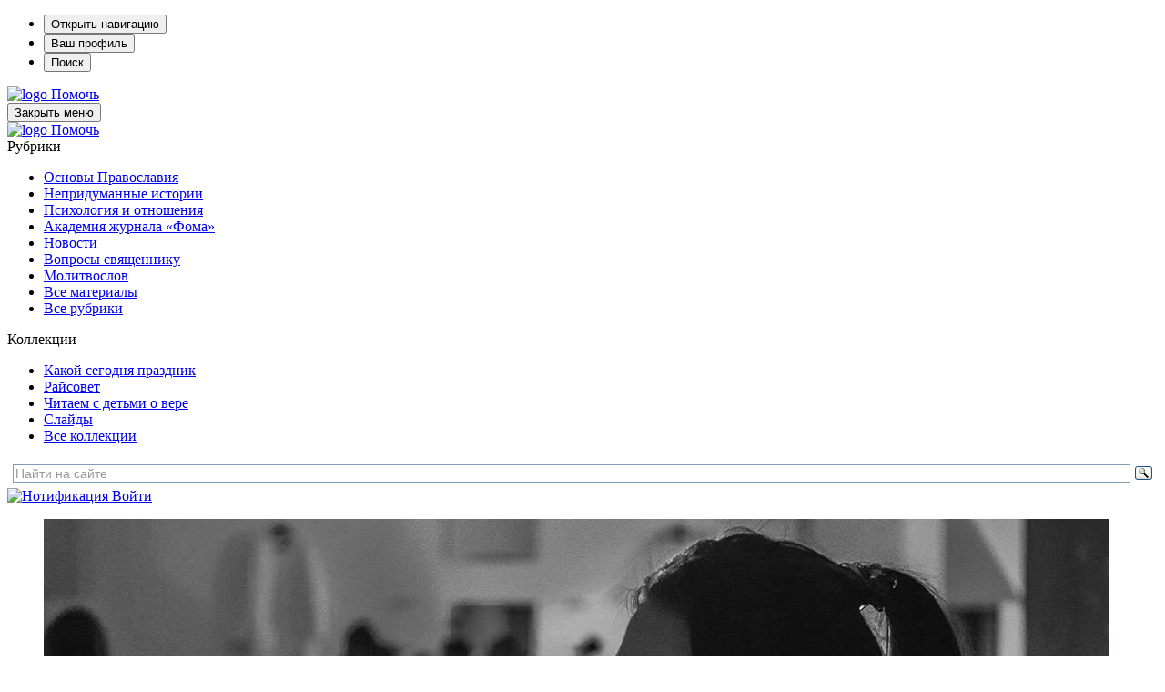

--- FILE ---
content_type: text/html; charset=UTF-8
request_url: https://foma.ru/moj-paren-smeetsja-nad-chuzhoj-vneshnostju-mozhno-s-nim-rasstatsja.html
body_size: 24190
content:
<!DOCTYPE html>
<html lang="ru-RU" prefix="og: https://ogp.me/ns#" class="no-js" prefix="og: http://ogp.me/ns# article: http://ogp.me/ns/article# profile: http://ogp.me/ns/profile#">

<head>

	
		<!-- Google tag (gtag.js) -->
		<script async src="https://www.googletagmanager.com/gtag/js?id=G-F2N3G7NCHF"></script>
		<script>
			window.dataLayer = window.dataLayer || [];
			function gtag(){dataLayer.push(arguments);}
			gtag('js', new Date());

			gtag('config', 'G-F2N3G7NCHF');
		</script>

		<!-- Yandex.Metrika counter -->
		<script type="text/javascript" >
			(function(m,e,t,r,i,k,a){m[i]=m[i]||function(){(m[i].a=m[i].a||[]).push(arguments)};
			m[i].l=1*new Date();
			for (var j = 0; j < document.scripts.length; j++) {if (document.scripts[j].src === r) { return; }}
			k=e.createElement(t),a=e.getElementsByTagName(t)[0],k.async=1,k.src=r,a.parentNode.insertBefore(k,a)})
			(window, document, "script", "https://mc.yandex.ru/metrika/tag.js", "ym");

			ym(1007672, "init", {
					clickmap:true,
					trackLinks:true,
					accurateTrackBounce:true,
					webvisor:true
			});
		</script>
		<noscript><div><img src="https://mc.yandex.ru/watch/1007672" style="position:absolute; left:-9999px;" alt="" /></div></noscript>
		<!-- /Yandex.Metrika counter -->

	
	<meta charset="UTF-8">
	<meta name="viewport" content="width=device-width, height=device-height, initial-scale=1.0, user-scalable=0, minimum-scale=1.0, maximum-scale=1.0">
	<script>
		var admin_url = 'https://foma.ru/wp-admin/admin-ajax.php';
	</script>

				<script>
						</script>
		
<!-- Search Engine Optimization by Rank Math PRO - https://rankmath.com/ -->
<title>Мой парень смеется над чужой внешностью. Можно с ним расстаться? - Православный журнал «Фома»</title>
<meta name="description" content="Вопрос читателя:&nbsp;"/>
<meta name="robots" content="follow, index, max-snippet:-1, max-video-preview:-1, max-image-preview:large"/>
<link rel="canonical" href="https://foma.ru/moj-paren-smeetsja-nad-chuzhoj-vneshnostju-mozhno-s-nim-rasstatsja.html" />
<meta property="og:locale" content="ru_RU" />
<meta property="og:type" content="article" />
<meta property="og:title" content="Мой парень смеется над чужой внешностью. Можно с ним расстаться? - Православный журнал «Фома»" />
<meta property="og:description" content="Вопрос читателя:&nbsp;" />
<meta property="og:url" content="https://foma.ru/moj-paren-smeetsja-nad-chuzhoj-vneshnostju-mozhno-s-nim-rasstatsja.html" />
<meta property="og:site_name" content="Православный журнал «Фома»" />
<meta property="article:publisher" content="https://www.facebook.com/foma.ru/" />
<meta property="article:author" content="https://www.facebook.com/foma.ru/" />
<meta property="article:section" content="Вопросы священнику о любви и отношениях" />
<meta property="og:image" content="https://media.foma.ru/2021/12/alexander-popov-k8E12YmAdtU-unsplash.jpg" />
<meta property="og:image:secure_url" content="https://media.foma.ru/2021/12/alexander-popov-k8E12YmAdtU-unsplash.jpg" />
<meta property="og:image:width" content="1170" />
<meta property="og:image:height" content="631" />
<meta property="og:image:alt" content="Мой парень смеется над чужой внешностью. Можно с ним расстаться?" />
<meta property="og:image:type" content="image/jpeg" />
<meta property="article:published_time" content="2022-06-03T14:58:00+03:00" />
<meta name="twitter:card" content="summary_large_image" />
<meta name="twitter:title" content="Мой парень смеется над чужой внешностью. Можно с ним расстаться? - Православный журнал «Фома»" />
<meta name="twitter:description" content="Вопрос читателя:&nbsp;" />
<meta name="twitter:site" content="@foma_ru" />
<meta name="twitter:creator" content="@foma_ru" />
<meta name="twitter:image" content="https://media.foma.ru/2021/12/alexander-popov-k8E12YmAdtU-unsplash.jpg" />
<meta name="twitter:label1" content="Автор" />
<meta name="twitter:data1" content="Ольга Богданова" />
<meta name="twitter:label2" content="Время чтения" />
<meta name="twitter:data2" content="Меньше минуты" />
<script type="application/ld+json" class="rank-math-schema-pro">{"@context":"https://schema.org","@graph":[{"@type":"Organization","@id":"https://foma.ru/#organization","name":"\u0416\u0443\u0440\u043d\u0430\u043b \u0424\u041e\u041c\u0410","url":"https://foma.ru","sameAs":["https://www.facebook.com/foma.ru/","https://twitter.com/foma_ru"],"logo":{"@type":"ImageObject","@id":"https://foma.ru/#logo","url":"https://foma.ru/wp-content/uploads/2008/01/Logotype-F2.png","contentUrl":"https://foma.ru/wp-content/uploads/2008/01/Logotype-F2.png","caption":"\u041f\u0440\u0430\u0432\u043e\u0441\u043b\u0430\u0432\u043d\u044b\u0439 \u0436\u0443\u0440\u043d\u0430\u043b \u00ab\u0424\u043e\u043c\u0430\u00bb","inLanguage":"ru-RU","width":"1316","height":"1033"}},{"@type":"WebSite","@id":"https://foma.ru/#website","url":"https://foma.ru","name":"\u041f\u0440\u0430\u0432\u043e\u0441\u043b\u0430\u0432\u043d\u044b\u0439 \u0436\u0443\u0440\u043d\u0430\u043b \u00ab\u0424\u043e\u043c\u0430\u00bb","publisher":{"@id":"https://foma.ru/#organization"},"inLanguage":"ru-RU"},{"@type":"ImageObject","@id":"https://media.foma.ru/2021/12/alexander-popov-k8E12YmAdtU-unsplash.jpg","url":"https://media.foma.ru/2021/12/alexander-popov-k8E12YmAdtU-unsplash.jpg","width":"1170","height":"631","inLanguage":"ru-RU"},{"@type":"BreadcrumbList","@id":"https://foma.ru/moj-paren-smeetsja-nad-chuzhoj-vneshnostju-mozhno-s-nim-rasstatsja.html#breadcrumb","itemListElement":[{"@type":"ListItem","position":"1","item":{"@id":"https://foma.ru","name":"\u0416\u0443\u0440\u043d\u0430\u043b \u0424\u041e\u041c\u0410"}},{"@type":"ListItem","position":"2","item":{"@id":"https://foma.ru/prostyie-voprosyi","name":"\u0412\u043e\u043f\u0440\u043e\u0441\u044b \u0441\u0432\u044f\u0449\u0435\u043d\u043d\u0438\u043a\u0443"}},{"@type":"ListItem","position":"3","item":{"@id":"https://foma.ru/prostyie-voprosyi/voprosy-svyaschenniku-o-lyubvi-i-otnosheniyah","name":"\u0412\u043e\u043f\u0440\u043e\u0441\u044b \u0441\u0432\u044f\u0449\u0435\u043d\u043d\u0438\u043a\u0443 \u043e \u043b\u044e\u0431\u0432\u0438 \u0438 \u043e\u0442\u043d\u043e\u0448\u0435\u043d\u0438\u044f\u0445"}},{"@type":"ListItem","position":"4","item":{"@id":"https://foma.ru/moj-paren-smeetsja-nad-chuzhoj-vneshnostju-mozhno-s-nim-rasstatsja.html","name":"\u041c\u043e\u0439 \u043f\u0430\u0440\u0435\u043d\u044c \u0441\u043c\u0435\u0435\u0442\u0441\u044f \u043d\u0430\u0434 \u0447\u0443\u0436\u043e\u0439 \u0432\u043d\u0435\u0448\u043d\u043e\u0441\u0442\u044c\u044e. \u041c\u043e\u0436\u043d\u043e \u0441 \u043d\u0438\u043c \u0440\u0430\u0441\u0441\u0442\u0430\u0442\u044c\u0441\u044f?"}}]},{"@type":"WebPage","@id":"https://foma.ru/moj-paren-smeetsja-nad-chuzhoj-vneshnostju-mozhno-s-nim-rasstatsja.html#webpage","url":"https://foma.ru/moj-paren-smeetsja-nad-chuzhoj-vneshnostju-mozhno-s-nim-rasstatsja.html","name":"\u041c\u043e\u0439 \u043f\u0430\u0440\u0435\u043d\u044c \u0441\u043c\u0435\u0435\u0442\u0441\u044f \u043d\u0430\u0434 \u0447\u0443\u0436\u043e\u0439 \u0432\u043d\u0435\u0448\u043d\u043e\u0441\u0442\u044c\u044e. \u041c\u043e\u0436\u043d\u043e \u0441 \u043d\u0438\u043c \u0440\u0430\u0441\u0441\u0442\u0430\u0442\u044c\u0441\u044f? - \u041f\u0440\u0430\u0432\u043e\u0441\u043b\u0430\u0432\u043d\u044b\u0439 \u0436\u0443\u0440\u043d\u0430\u043b \u00ab\u0424\u043e\u043c\u0430\u00bb","datePublished":"2022-06-03T14:58:00+03:00","dateModified":"2022-06-03T14:58:00+03:00","isPartOf":{"@id":"https://foma.ru/#website"},"primaryImageOfPage":{"@id":"https://media.foma.ru/2021/12/alexander-popov-k8E12YmAdtU-unsplash.jpg"},"inLanguage":"ru-RU","breadcrumb":{"@id":"https://foma.ru/moj-paren-smeetsja-nad-chuzhoj-vneshnostju-mozhno-s-nim-rasstatsja.html#breadcrumb"}},{"@type":"Article","headline":"\u041c\u043e\u0439 \u043f\u0430\u0440\u0435\u043d\u044c \u0441\u043c\u0435\u0435\u0442\u0441\u044f \u043d\u0430\u0434 \u0447\u0443\u0436\u043e\u0439 \u0432\u043d\u0435\u0448\u043d\u043e\u0441\u0442\u044c\u044e. \u041c\u043e\u0436\u043d\u043e \u0441 \u043d\u0438\u043c \u0440\u0430\u0441\u0441\u0442\u0430\u0442\u044c\u0441\u044f? - \u041f\u0440\u0430\u0432\u043e\u0441\u043b\u0430\u0432\u043d\u044b\u0439 \u0436\u0443\u0440\u043d\u0430\u043b \u00ab\u0424\u043e\u043c\u0430\u00bb","datePublished":"2022-06-03T14:58:00+03:00","dateModified":"2022-06-03T14:58:00+03:00","articleSection":"\u0412\u043e\u043f\u0440\u043e\u0441\u044b \u0441\u0432\u044f\u0449\u0435\u043d\u043d\u0438\u043a\u0443 \u043e \u043b\u044e\u0431\u0432\u0438 \u0438 \u043e\u0442\u043d\u043e\u0448\u0435\u043d\u0438\u044f\u0445","author":[{"@type":"Person","name":"\u0415\u0424\u0410\u041d\u041e\u0412 \u0410\u043d\u0434\u0440\u0435\u0439, \u043f\u0440\u043e\u0442\u043e\u0438\u0435\u0440\u0435\u0439","url":"https://foma.ru/authors/efanov-andrej-protoierej","worksFor":{"@id":"https://foma.ru/#organization"},"image":{"@type":"ImageObject","@id":"https://media.foma.ru/2021/08/P1550354-e1562316212651.jpg","url":"https://media.foma.ru/2021/08/P1550354-e1562316212651.jpg","caption":"\u0415\u0424\u0410\u041d\u041e\u0412 \u0410\u043d\u0434\u0440\u0435\u0439, \u043f\u0440\u043e\u0442\u043e\u0438\u0435\u0440\u0435\u0439","inLanguage":"ru-RU"}}],"publisher":{"@id":"https://foma.ru/#organization"},"description":"\u0412\u043e\u043f\u0440\u043e\u0441 \u0447\u0438\u0442\u0430\u0442\u0435\u043b\u044f:&nbsp;","name":"\u041c\u043e\u0439 \u043f\u0430\u0440\u0435\u043d\u044c \u0441\u043c\u0435\u0435\u0442\u0441\u044f \u043d\u0430\u0434 \u0447\u0443\u0436\u043e\u0439 \u0432\u043d\u0435\u0448\u043d\u043e\u0441\u0442\u044c\u044e. \u041c\u043e\u0436\u043d\u043e \u0441 \u043d\u0438\u043c \u0440\u0430\u0441\u0441\u0442\u0430\u0442\u044c\u0441\u044f? - \u041f\u0440\u0430\u0432\u043e\u0441\u043b\u0430\u0432\u043d\u044b\u0439 \u0436\u0443\u0440\u043d\u0430\u043b \u00ab\u0424\u043e\u043c\u0430\u00bb","@id":"https://foma.ru/moj-paren-smeetsja-nad-chuzhoj-vneshnostju-mozhno-s-nim-rasstatsja.html#richSnippet","isPartOf":{"@id":"https://foma.ru/moj-paren-smeetsja-nad-chuzhoj-vneshnostju-mozhno-s-nim-rasstatsja.html#webpage"},"image":{"@id":"https://media.foma.ru/2021/12/alexander-popov-k8E12YmAdtU-unsplash.jpg"},"inLanguage":"ru-RU","mainEntityOfPage":{"@id":"https://foma.ru/moj-paren-smeetsja-nad-chuzhoj-vneshnostju-mozhno-s-nim-rasstatsja.html#webpage"}}]}</script>
<!-- /Rank Math WordPress SEO плагин -->

<link rel='stylesheet' id='wp-block-library-css' href='https://foma.ru/wp-includes/css/dist/block-library/style.min.css?ver=6.4.3' media='all' />
<style id='rank-math-toc-block-style-inline-css'>
.wp-block-rank-math-toc-block nav ol{counter-reset:item}.wp-block-rank-math-toc-block nav ol li{display:block}.wp-block-rank-math-toc-block nav ol li:before{content:counters(item, ".") ". ";counter-increment:item}

</style>
<style id='powerpress-player-block-style-inline-css'>


</style>
<style id='classic-theme-styles-inline-css'>
/*! This file is auto-generated */
.wp-block-button__link{color:#fff;background-color:#32373c;border-radius:9999px;box-shadow:none;text-decoration:none;padding:calc(.667em + 2px) calc(1.333em + 2px);font-size:1.125em}.wp-block-file__button{background:#32373c;color:#fff;text-decoration:none}
</style>
<style id='global-styles-inline-css'>
body{--wp--preset--color--black: #000000;--wp--preset--color--cyan-bluish-gray: #abb8c3;--wp--preset--color--white: #ffffff;--wp--preset--color--pale-pink: #f78da7;--wp--preset--color--vivid-red: #cf2e2e;--wp--preset--color--luminous-vivid-orange: #ff6900;--wp--preset--color--luminous-vivid-amber: #fcb900;--wp--preset--color--light-green-cyan: #7bdcb5;--wp--preset--color--vivid-green-cyan: #00d084;--wp--preset--color--pale-cyan-blue: #8ed1fc;--wp--preset--color--vivid-cyan-blue: #0693e3;--wp--preset--color--vivid-purple: #9b51e0;--wp--preset--color--vd-black: #000000;--wp--preset--color--vd-white: #FFFFFF;--wp--preset--color--vd-red: #a81715;--wp--preset--color--vd-tankgrey: #333333;--wp--preset--color--vd-lightgrey: #d9d9d9;--wp--preset--color--vd-whitebrown: #fdf8ee;--wp--preset--color--vd-pink: #fc8f94;--wp--preset--color--vd-lightbrown: #ddb268;--wp--preset--color--vd-lightgreen: #53c1ac;--wp--preset--color--vd-blue: #3cb1e5;--wp--preset--gradient--vivid-cyan-blue-to-vivid-purple: linear-gradient(135deg,rgba(6,147,227,1) 0%,rgb(155,81,224) 100%);--wp--preset--gradient--light-green-cyan-to-vivid-green-cyan: linear-gradient(135deg,rgb(122,220,180) 0%,rgb(0,208,130) 100%);--wp--preset--gradient--luminous-vivid-amber-to-luminous-vivid-orange: linear-gradient(135deg,rgba(252,185,0,1) 0%,rgba(255,105,0,1) 100%);--wp--preset--gradient--luminous-vivid-orange-to-vivid-red: linear-gradient(135deg,rgba(255,105,0,1) 0%,rgb(207,46,46) 100%);--wp--preset--gradient--very-light-gray-to-cyan-bluish-gray: linear-gradient(135deg,rgb(238,238,238) 0%,rgb(169,184,195) 100%);--wp--preset--gradient--cool-to-warm-spectrum: linear-gradient(135deg,rgb(74,234,220) 0%,rgb(151,120,209) 20%,rgb(207,42,186) 40%,rgb(238,44,130) 60%,rgb(251,105,98) 80%,rgb(254,248,76) 100%);--wp--preset--gradient--blush-light-purple: linear-gradient(135deg,rgb(255,206,236) 0%,rgb(152,150,240) 100%);--wp--preset--gradient--blush-bordeaux: linear-gradient(135deg,rgb(254,205,165) 0%,rgb(254,45,45) 50%,rgb(107,0,62) 100%);--wp--preset--gradient--luminous-dusk: linear-gradient(135deg,rgb(255,203,112) 0%,rgb(199,81,192) 50%,rgb(65,88,208) 100%);--wp--preset--gradient--pale-ocean: linear-gradient(135deg,rgb(255,245,203) 0%,rgb(182,227,212) 50%,rgb(51,167,181) 100%);--wp--preset--gradient--electric-grass: linear-gradient(135deg,rgb(202,248,128) 0%,rgb(113,206,126) 100%);--wp--preset--gradient--midnight: linear-gradient(135deg,rgb(2,3,129) 0%,rgb(40,116,252) 100%);--wp--preset--font-size--small: 13px;--wp--preset--font-size--medium: 20px;--wp--preset--font-size--large: 36px;--wp--preset--font-size--x-large: 42px;--wp--preset--font-size--regular: 22px;--wp--preset--font-size--huge: 42px;--wp--preset--spacing--20: 0.44rem;--wp--preset--spacing--30: 0.67rem;--wp--preset--spacing--40: 1rem;--wp--preset--spacing--50: 1.5rem;--wp--preset--spacing--60: 2.25rem;--wp--preset--spacing--70: 3.38rem;--wp--preset--spacing--80: 5.06rem;--wp--preset--shadow--natural: 6px 6px 9px rgba(0, 0, 0, 0.2);--wp--preset--shadow--deep: 12px 12px 50px rgba(0, 0, 0, 0.4);--wp--preset--shadow--sharp: 6px 6px 0px rgba(0, 0, 0, 0.2);--wp--preset--shadow--outlined: 6px 6px 0px -3px rgba(255, 255, 255, 1), 6px 6px rgba(0, 0, 0, 1);--wp--preset--shadow--crisp: 6px 6px 0px rgba(0, 0, 0, 1);}:where(.is-layout-flex){gap: 0.5em;}:where(.is-layout-grid){gap: 0.5em;}body .is-layout-flow > .alignleft{float: left;margin-inline-start: 0;margin-inline-end: 2em;}body .is-layout-flow > .alignright{float: right;margin-inline-start: 2em;margin-inline-end: 0;}body .is-layout-flow > .aligncenter{margin-left: auto !important;margin-right: auto !important;}body .is-layout-constrained > .alignleft{float: left;margin-inline-start: 0;margin-inline-end: 2em;}body .is-layout-constrained > .alignright{float: right;margin-inline-start: 2em;margin-inline-end: 0;}body .is-layout-constrained > .aligncenter{margin-left: auto !important;margin-right: auto !important;}body .is-layout-constrained > :where(:not(.alignleft):not(.alignright):not(.alignfull)){max-width: var(--wp--style--global--content-size);margin-left: auto !important;margin-right: auto !important;}body .is-layout-constrained > .alignwide{max-width: var(--wp--style--global--wide-size);}body .is-layout-flex{display: flex;}body .is-layout-flex{flex-wrap: wrap;align-items: center;}body .is-layout-flex > *{margin: 0;}body .is-layout-grid{display: grid;}body .is-layout-grid > *{margin: 0;}:where(.wp-block-columns.is-layout-flex){gap: 2em;}:where(.wp-block-columns.is-layout-grid){gap: 2em;}:where(.wp-block-post-template.is-layout-flex){gap: 1.25em;}:where(.wp-block-post-template.is-layout-grid){gap: 1.25em;}.has-black-color{color: var(--wp--preset--color--black) !important;}.has-cyan-bluish-gray-color{color: var(--wp--preset--color--cyan-bluish-gray) !important;}.has-white-color{color: var(--wp--preset--color--white) !important;}.has-pale-pink-color{color: var(--wp--preset--color--pale-pink) !important;}.has-vivid-red-color{color: var(--wp--preset--color--vivid-red) !important;}.has-luminous-vivid-orange-color{color: var(--wp--preset--color--luminous-vivid-orange) !important;}.has-luminous-vivid-amber-color{color: var(--wp--preset--color--luminous-vivid-amber) !important;}.has-light-green-cyan-color{color: var(--wp--preset--color--light-green-cyan) !important;}.has-vivid-green-cyan-color{color: var(--wp--preset--color--vivid-green-cyan) !important;}.has-pale-cyan-blue-color{color: var(--wp--preset--color--pale-cyan-blue) !important;}.has-vivid-cyan-blue-color{color: var(--wp--preset--color--vivid-cyan-blue) !important;}.has-vivid-purple-color{color: var(--wp--preset--color--vivid-purple) !important;}.has-black-background-color{background-color: var(--wp--preset--color--black) !important;}.has-cyan-bluish-gray-background-color{background-color: var(--wp--preset--color--cyan-bluish-gray) !important;}.has-white-background-color{background-color: var(--wp--preset--color--white) !important;}.has-pale-pink-background-color{background-color: var(--wp--preset--color--pale-pink) !important;}.has-vivid-red-background-color{background-color: var(--wp--preset--color--vivid-red) !important;}.has-luminous-vivid-orange-background-color{background-color: var(--wp--preset--color--luminous-vivid-orange) !important;}.has-luminous-vivid-amber-background-color{background-color: var(--wp--preset--color--luminous-vivid-amber) !important;}.has-light-green-cyan-background-color{background-color: var(--wp--preset--color--light-green-cyan) !important;}.has-vivid-green-cyan-background-color{background-color: var(--wp--preset--color--vivid-green-cyan) !important;}.has-pale-cyan-blue-background-color{background-color: var(--wp--preset--color--pale-cyan-blue) !important;}.has-vivid-cyan-blue-background-color{background-color: var(--wp--preset--color--vivid-cyan-blue) !important;}.has-vivid-purple-background-color{background-color: var(--wp--preset--color--vivid-purple) !important;}.has-black-border-color{border-color: var(--wp--preset--color--black) !important;}.has-cyan-bluish-gray-border-color{border-color: var(--wp--preset--color--cyan-bluish-gray) !important;}.has-white-border-color{border-color: var(--wp--preset--color--white) !important;}.has-pale-pink-border-color{border-color: var(--wp--preset--color--pale-pink) !important;}.has-vivid-red-border-color{border-color: var(--wp--preset--color--vivid-red) !important;}.has-luminous-vivid-orange-border-color{border-color: var(--wp--preset--color--luminous-vivid-orange) !important;}.has-luminous-vivid-amber-border-color{border-color: var(--wp--preset--color--luminous-vivid-amber) !important;}.has-light-green-cyan-border-color{border-color: var(--wp--preset--color--light-green-cyan) !important;}.has-vivid-green-cyan-border-color{border-color: var(--wp--preset--color--vivid-green-cyan) !important;}.has-pale-cyan-blue-border-color{border-color: var(--wp--preset--color--pale-cyan-blue) !important;}.has-vivid-cyan-blue-border-color{border-color: var(--wp--preset--color--vivid-cyan-blue) !important;}.has-vivid-purple-border-color{border-color: var(--wp--preset--color--vivid-purple) !important;}.has-vivid-cyan-blue-to-vivid-purple-gradient-background{background: var(--wp--preset--gradient--vivid-cyan-blue-to-vivid-purple) !important;}.has-light-green-cyan-to-vivid-green-cyan-gradient-background{background: var(--wp--preset--gradient--light-green-cyan-to-vivid-green-cyan) !important;}.has-luminous-vivid-amber-to-luminous-vivid-orange-gradient-background{background: var(--wp--preset--gradient--luminous-vivid-amber-to-luminous-vivid-orange) !important;}.has-luminous-vivid-orange-to-vivid-red-gradient-background{background: var(--wp--preset--gradient--luminous-vivid-orange-to-vivid-red) !important;}.has-very-light-gray-to-cyan-bluish-gray-gradient-background{background: var(--wp--preset--gradient--very-light-gray-to-cyan-bluish-gray) !important;}.has-cool-to-warm-spectrum-gradient-background{background: var(--wp--preset--gradient--cool-to-warm-spectrum) !important;}.has-blush-light-purple-gradient-background{background: var(--wp--preset--gradient--blush-light-purple) !important;}.has-blush-bordeaux-gradient-background{background: var(--wp--preset--gradient--blush-bordeaux) !important;}.has-luminous-dusk-gradient-background{background: var(--wp--preset--gradient--luminous-dusk) !important;}.has-pale-ocean-gradient-background{background: var(--wp--preset--gradient--pale-ocean) !important;}.has-electric-grass-gradient-background{background: var(--wp--preset--gradient--electric-grass) !important;}.has-midnight-gradient-background{background: var(--wp--preset--gradient--midnight) !important;}.has-small-font-size{font-size: var(--wp--preset--font-size--small) !important;}.has-medium-font-size{font-size: var(--wp--preset--font-size--medium) !important;}.has-large-font-size{font-size: var(--wp--preset--font-size--large) !important;}.has-x-large-font-size{font-size: var(--wp--preset--font-size--x-large) !important;}
.wp-block-navigation a:where(:not(.wp-element-button)){color: inherit;}
:where(.wp-block-post-template.is-layout-flex){gap: 1.25em;}:where(.wp-block-post-template.is-layout-grid){gap: 1.25em;}
:where(.wp-block-columns.is-layout-flex){gap: 2em;}:where(.wp-block-columns.is-layout-grid){gap: 2em;}
.wp-block-pullquote{font-size: 1.5em;line-height: 1.6;}
</style>
<link rel='stylesheet' id='wp-site-post-agregator-css-css' href='https://foma.ru/wp-content/plugins/agregator-gutenberg/assets/site-agregator.css?ver=1769095434' media='all' />
<link rel='stylesheet' id='ds-quiz-css' href='https://foma.ru/wp-content/plugins/ds-quiz/assets/css/ds_quiz.css?ver=6.4.3' media='all' />
<link rel='stylesheet' id='wp-block-post-card-css-css' href='https://foma.ru/wp-content/plugins/post-card/assets/post-card.css?ver=1769095435' media='all' />
<link rel='stylesheet' id='wppopups-base-css' href='https://foma.ru/wp-content/plugins/wp-popups-lite/src/assets/css/wppopups-base.css?ver=2.2.0.1' media='all' />
<link rel='stylesheet' id='style-owl-css' href='https://foma.ru/wp-content/themes/foma24/css/owl.carousel.min.css?ver=220126683' media='all' />
<link rel='stylesheet' id='style-fonts-css' href='https://foma.ru/wp-content/themes/foma24/css/fonts.css?ver=220126683' media='all' />
<link rel='stylesheet' id='style-magnific-popup-css' href='https://foma.ru/wp-content/themes/foma24/css/magnific-popup.css?ver=220126683' media='all' />
<link rel='stylesheet' id='foma-main-style-css' href='https://foma.ru/wp-content/themes/foma24/style.css?ver=1.26.4' media='all' />
<link rel='stylesheet' id='tmg_slider_style-css' href='https://foma.ru/wp-content/plugins/gallery-timing/assets/css/tmg_slider.css?ver=2.1_1769095434' media='all' />
<script src="https://foma.ru/wp-includes/js/jquery/jquery.min.js?ver=3.7.1" id="jquery-core-js"></script>
<script src="https://foma.ru/wp-includes/js/jquery/jquery-migrate.min.js?ver=3.4.1" id="jquery-migrate-js"></script>
<script id="jquery-migrate-js-after">
jQuery.migrateMute = true;
</script>
<link rel="https://api.w.org/" href="https://foma.ru/wp-json/" /><link rel="alternate" type="application/json" href="https://foma.ru/wp-json/wp/v2/posts/144317" /><link rel="EditURI" type="application/rsd+xml" title="RSD" href="https://foma.ru/xmlrpc.php?rsd" />
<meta name="generator" content="WordPress 6.4.3" />
<link rel="alternate" type="application/json+oembed" href="https://foma.ru/wp-json/oembed/1.0/embed?url=https%3A%2F%2Ffoma.ru%2Fmoj-paren-smeetsja-nad-chuzhoj-vneshnostju-mozhno-s-nim-rasstatsja.html" />
<link rel="alternate" type="text/xml+oembed" href="https://foma.ru/wp-json/oembed/1.0/embed?url=https%3A%2F%2Ffoma.ru%2Fmoj-paren-smeetsja-nad-chuzhoj-vneshnostju-mozhno-s-nim-rasstatsja.html&#038;format=xml" />
<link rel="amphtml" href="https://foma.ru/moj-paren-smeetsja-nad-chuzhoj-vneshnostju-mozhno-s-nim-rasstatsja.html?amp" />
            <script type="text/javascript"><!--
                                function powerpress_pinw(pinw_url){window.open(pinw_url, 'PowerPressPlayer','toolbar=0,status=0,resizable=1,width=460,height=320');	return false;}
                //-->

                // tabnab protection
                window.addEventListener('load', function () {
                    // make all links have rel="noopener noreferrer"
                    document.querySelectorAll('a[target="_blank"]').forEach(link => {
                        link.setAttribute('rel', 'noopener noreferrer');
                    });
                });
            </script>
            
<style></style>
    
    <link rel="manifest" href="https://foma.ru/manifest.json">
<!-- VD Colors Palette -->
<style type="text/css">
.has-vd-black-color { color: #000000; }.has-vd-black-background-color { background-color: #000000; }.wp-block-button__link.has-vd-black-background-color { background-color: #000000; }.has-vd-white-color { color: #FFFFFF; }.has-vd-white-background-color { background-color: #FFFFFF; }.wp-block-button__link.has-vd-white-background-color { background-color: #FFFFFF; }.has-vd-red-color { color: #a81715; }.has-vd-red-background-color { background-color: #a81715; }.wp-block-button__link.has-vd-red-background-color { background-color: #a81715; }.has-vd-tankgrey-color { color: #333333; }.has-vd-tankgrey-background-color { background-color: #333333; }.wp-block-button__link.has-vd-tankgrey-background-color { background-color: #333333; }.has-vd-lightgrey-color { color: #d9d9d9; }.has-vd-lightgrey-background-color { background-color: #d9d9d9; }.wp-block-button__link.has-vd-lightgrey-background-color { background-color: #d9d9d9; }.has-vd-whitebrown-color { color: #fdf8ee; }.has-vd-whitebrown-background-color { background-color: #fdf8ee; }.wp-block-button__link.has-vd-whitebrown-background-color { background-color: #fdf8ee; }.has-vd-pink-color { color: #fc8f94; }.has-vd-pink-background-color { background-color: #fc8f94; }.wp-block-button__link.has-vd-pink-background-color { background-color: #fc8f94; }.has-vd-lightbrown-color { color: #ddb268; }.has-vd-lightbrown-background-color { background-color: #ddb268; }.wp-block-button__link.has-vd-lightbrown-background-color { background-color: #ddb268; }.has-vd-lightgreen-color { color: #53c1ac; }.has-vd-lightgreen-background-color { background-color: #53c1ac; }.wp-block-button__link.has-vd-lightgreen-background-color { background-color: #53c1ac; }.has-vd-blue-color { color: #3cb1e5; }.has-vd-blue-background-color { background-color: #3cb1e5; }.wp-block-button__link.has-vd-blue-background-color { background-color: #3cb1e5; }</style>
<!-- / VD Colors Palette -->

<style type="text/css" id="spu-css-509634" class="spu-css">		#spu-bg-509634 {
			background-color: rgba(0,0,0,0.5);
		}

		#spu-509634 .spu-close {
			font-size: 50px;
			color: rgb(168, 23, 21);
			text-shadow: 0 1px 0 #000;
		}

		#spu-509634 .spu-close:hover {
			color: #000;
		}

		#spu-509634 {
			background-color: rgb(255, 255, 255);
			max-width: 360px;
			border-radius: 0px;
			
					height: auto;
					box-shadow:  0px 0px 0px 0px #ccc;
				}

		#spu-509634 .spu-container {
					padding: 20px;
			height: calc(100% - 0px);
		}
								</style>
		<script>var admin_url = 'https://foma.ru/wp-admin/admin-ajax.php';</script>		<style id="wp-custom-css">
			.popup {
	z-index: 1;
}		</style>
			
			<link rel="shortcut icon" href="https://foma.ru/wp-content/themes/foma24/img/favicon.ico" type="image/x-icon">
	
</head>

<body class="post-template-default single single-post postid-144317 single-format-standard voprosy-svyaschenniku-o-lyubvi-i-otnosheniyah" data-time="2026.01.27, 02:51:21">

	<div class="main-wrapper">
		<!-- Мобильная шапка -->
		<section class="mobile-sidebar">
			<ul class="mobile-menu">
				<li class="mobile-menu__item">
					<button type="button" class="mobile-menu__btn mobile-menu__btn_hamb" id="hamburger">Открыть навигацию</button>
				</li>
				<li class="mobile-menu__item">
					<button type="button" class="mobile-menu__btn mobile-menu__btn_profile">Ваш профиль</button>
				</li>
				<li class="mobile-menu__item">
					<button type="button" class="mobile-menu__btn mobile-menu__btn_search" id="search">Поиск</button>
				</li>
			</ul>

			<a href="/" class="mobile-sidebar__logo logo">
				<picture>
					<source srcset="https://foma.ru/wp-content/themes/foma24/img/logo.svg" type="image/webp">
					<img src="https://foma.ru/wp-content/themes/foma24/img/logo.svg" class="logo__img" alt="logo">
				</picture>
			</a>
			<a href="https://lp.foma.ru/donate/?utm_source=headerbutton&utm_medium=fomaru&utm_campaign=Мой парень смеется над чужой внешностью. Можно с ним расстаться? - Православный журнал «Фома»" class="mobile-sidebar__help btn btn_gray btn_small btn_help" target="_blank" rel="nofollow">Помочь</a>
		</section>

		<section class="main-sidebar">
			<button type="button" class="main-sidebar__close">Закрыть меню</button>

			<div class="main-sidebar__header">
				<a href="/" class="main-sidebar__logo logo">
					<img src="https://foma.ru/wp-content/themes/foma24/img/logo.svg" class="logo__img" alt="logo">
				</a>
				<!--noindex--><a href="https://lp.foma.ru/donate/?utm_source=headerbutton&utm_medium=fomaru&utm_campaign=Мой парень смеется над чужой внешностью. Можно с ним расстаться? - Православный журнал «Фома»" class="navigation__help btn btn_gray btn_small btn_help" target="_blank" rel="nofollow">Помочь</a><!--/noindex-->
			</div>

			<nav class="nav nav__category nav-category"><div class="nav-category__title">Рубрики</div><ul class="menu nav-category__list nav-list"><li id="menu-item-418353" class="menu-item menu-item-type-taxonomy menu-item-object-category menu-item-418353 nav-list__item"><a href="https://foma.ru/stati/vera" class="nav-list__link">Основы Православия</a></li>
<li id="menu-item-418536" class="menu-item menu-item-type-taxonomy menu-item-object-category menu-item-418536 nav-list__item"><a href="https://foma.ru/stati/pisma" class="nav-list__link">Непридуманные истории</a></li>
<li id="menu-item-418354" class="menu-item menu-item-type-taxonomy menu-item-object-category menu-item-418354 nav-list__item"><a href="https://foma.ru/stati/psihologija-i-otnoshenija" class="nav-list__link">Психология и отношения</a></li>
<li id="menu-item-418355" class="menu-item menu-item-type-taxonomy menu-item-object-category menu-item-418355 nav-list__item"><a href="https://foma.ru/stati/kultura-i-iskusstvo" class="nav-list__link">Академия журнала «Фома»</a></li>
<li id="menu-item-241745" class="menu-item menu-item-type-taxonomy menu-item-object-category menu-item-241745 nav-list__item"><a href="https://foma.ru/novosti" class="nav-list__link">Новости</a></li>
<li id="menu-item-241746" class="menu-item menu-item-type-taxonomy menu-item-object-category current-post-ancestor menu-item-241746 nav-list__item"><a href="https://foma.ru/prostyie-voprosyi" class="nav-list__link">Вопросы священнику</a></li>
<li id="menu-item-445222" class="menu-item menu-item-type-custom menu-item-object-custom menu-item-445222 nav-list__item"><a href="https://foma.ru/molitvoslov" class="nav-list__link">Молитвослов</a></li>
<li id="menu-item-419821" class="menu-item menu-item-type-taxonomy menu-item-object-category menu-item-419821 nav-list__item"><a href="https://foma.ru/stati" class="nav-list__link">Все материалы</a></li>
<li id="menu-item-418401" class="menu-item menu-item-type-custom menu-item-object-custom menu-item-418401 nav-list__item"><a title="Смотреть все " href="/rubriki" class="nav-list__link">Все рубрики</a></li>
</ul></nav><nav class="nav nav__category nav-category"><div class="nav-category__title">Коллекции</div><ul class="menu nav-category__list nav-list"><li id="menu-item-427267" class="menu-item menu-item-type-taxonomy menu-item-object-category menu-item-427267 nav-list__item"><a href="https://foma.ru/novosti/kakoj-segodnja-prazdnik" class="nav-list__link">Какой сегодня праздник</a></li>
<li id="menu-item-418358" class="menu-item menu-item-type-custom menu-item-object-custom menu-item-418358 nav-list__item"><a href="/tag/rajsovet" class="nav-list__link">Райсовет</a></li>
<li id="menu-item-431229" class="menu-item menu-item-type-taxonomy menu-item-object-category menu-item-431229 nav-list__item"><a href="https://foma.ru/stati/nauka-i-obrazovanie/chitaem-detyam" class="nav-list__link">Читаем с детьми о вере</a></li>
<li id="menu-item-456150" class="menu-item menu-item-type-custom menu-item-object-custom menu-item-456150 nav-list__item"><a href="https://foma.ru/tag/slaydyi" class="nav-list__link">Слайды</a></li>
<li id="menu-item-418361" class="menu-item menu-item-type-custom menu-item-object-custom menu-item-418361 nav-list__item"><a title="Смотреть все" href="/rubriki#%D0%BA%D0%BE%D0%BB%D0%BB%D0%B5%D0%BA%D1%86%D0%B8%D0%B8" class="nav-list__link">Все коллекции</a></li>
</ul></nav>
		</section>

		<section class="main-content-area">
			<header class="header">
				<div class="container header__container">
					<!-- Поиск -->
					<section class="search">
						<!-- Поиск Яндекс -->
						<div class="ya-site-form ya-site-form_inited_no" data-bem="{&quot;action&quot;:&quot;https://foma.ru/search&quot;,&quot;arrow&quot;:false,&quot;bg&quot;:&quot;transparent&quot;,&quot;fontsize&quot;:14,&quot;fg&quot;:&quot;#000000&quot;,&quot;language&quot;:&quot;ru&quot;,&quot;logo&quot;:&quot;rb&quot;,&quot;publicname&quot;:&quot;Поиск по foma.ru&quot;,&quot;suggest&quot;:true,&quot;target&quot;:&quot;_self&quot;,&quot;tld&quot;:&quot;ru&quot;,&quot;type&quot;:3,&quot;usebigdictionary&quot;:true,&quot;searchid&quot;:9829964,&quot;input_fg&quot;:&quot;#000000&quot;,&quot;input_bg&quot;:&quot;#ffffff&quot;,&quot;input_fontStyle&quot;:&quot;normal&quot;,&quot;input_fontWeight&quot;:&quot;normal&quot;,&quot;input_placeholder&quot;:&quot;Найти на сайте&quot;,&quot;input_placeholderColor&quot;:&quot;#999999&quot;,&quot;input_borderColor&quot;:&quot;#7f9db9&quot;}"><form action="https://yandex.ru/search/site/" method="get" target="_self" accept-charset="utf-8"><input type="hidden" name="searchid" value="9829964"/><input type="hidden" name="l10n" value="ru"/><input type="hidden" name="reqenc" value=""/><input type="search" name="text" value=""/><input type="submit" value="Найти"/></form></div><style type="text/css">.ya-page_js_yes .ya-site-form_inited_no { display: none; }</style><script type="text/javascript">(function(w,d,c){var s=d.createElement('script'),h=d.getElementsByTagName('script')[0],e=d.documentElement;if((' '+e.className+' ').indexOf(' ya-page_js_yes ')===-1){e.className+=' ya-page_js_yes';}s.type='text/javascript';s.async=true;s.charset='utf-8';s.src=(d.location.protocol==='https:'?'https:':'http:')+'//site.yandex.net/v2.0/js/all.js';h.parentNode.insertBefore(s,h);(w[c]||(w[c]=[])).push(function(){Ya.Site.Form.init()})})(window,document,'yandex_site_callbacks');</script>

					</section>
					
					<!-- Авторизация -->
					<section class="auth">
						<a href="#" class="notification">
							<picture>
								<source srcset="https://foma.ru/wp-content/themes/foma24/img/icons/notification.svg" type="image/webp">
								<img src="https://foma.ru/wp-content/themes/foma24/img/icons/notification.svg" alt="Нотификация" class="notification__img">
							</picture>
						</a>
						<a href="#" class="auth__btn btn btn_red btn_small btn_icon btn_auth">Войти</a>
					</section>
				</div>
			</header>

			<div class="content-wrapper">	<div class="content-box">
		<div class="container">
			<div class="single-wrapper inner-container">
				<div class="post-image has-image-true">
											<div class="post-description-image">
							<figure>
								<img width="1170" height="631" src="https://media.foma.ru/2021/12/alexander-popov-k8E12YmAdtU-unsplash.jpg" class="attachment-post-thumbnail size-post-thumbnail wp-post-image" alt="" loading="eager" decoding="async" />															</figure>
						</div>
									</div>

				<div class="post-head">
					
					<div class="wrap-breadcrumbs">
						<nav aria-label="breadcrumbs" class="rank-math-breadcrumb"><p><a href="https://foma.ru">Журнал ФОМА</a><span class="separator">  </span><a href="https://foma.ru/prostyie-voprosyi">Вопросы священнику</a><span class="separator">  </span><a href="https://foma.ru/prostyie-voprosyi/voprosy-svyaschenniku-o-lyubvi-i-otnosheniyah">Вопросы священнику о любви и отношениях</a></p></nav>					</div>

					<div class="post-description-content">
													<h1>Мой парень смеется над чужой внешностью.<span class="Text_Light"> Можно с ним расстаться?</span></h1>
											</div>

						<div class="reading-buttons-wrapper">
		<div class="post-info">
			2 мин., 03.06.2022		</div>
		
		<div class="buttons_group-1">
			<div id="theme-switch-buttons" class="theme-switch-buttons" title="Цвет фона">
				<div class="theme-switch-buttons__wrapper">
					<a href="javascript:void(0)" class="theme-switch-buttons__light rb-btn" title="Светлый">light</a>
					<a href="javascript:void(0)" class="theme-switch-buttons__dark rb-btn" title="Темный">dark</a>
					<a href="javascript:void(0)" class="theme-switch-buttons__sepia rb-btn" title="Сепия">sepia</a>
				</div>
			</div>
			<div id="font-size-buttons" aria-hidden="true" title="Размер текста">
				<div class="font-size-buttons__wrapper">
					<a href="javascript:void(0)" class="font-size-buttons__decrease rb-btn">-</a>
					<div class="font-size-buttons__scale">
						<span class="font-size-buttons__value">100</span>%
					</div>
					<a href="javascript:void(0)" class="font-size-buttons__increase rb-btn">+</a>
				</div>
			</div>
		</div>

		<div class="buttons_group-2">
			<div id="post_share-button" class="share-buttons post_share-button" title="Поделиться статьёй">
				<div class="share-block">
					<script src="https://yastatic.net/share2/share.js" async></script>
					<div class="ya-share2" 
						 data-curtain 
						 data-color-scheme="whiteblack" 
						 data-shape="round" 
						 data-limit="0" 
						 data-more-button-type="short" 
						 data-services="vkontakte,odnoklassniki,telegram,whatsapp,viber">
						 Поделиться
					</div>
				</div>
			</div>
			<div id="print-button" class="share-buttons print-button" title="Распечатать статью">
				<div class="print-button__wrapper">
					<a href="javascript:window.print()" class="print-button__btn rb-btn"></a>
				</div>
			</div>
			<div id="article_audio-button" class="share-buttons article_audio-button" title="аудио-версия" style="display:none;">
				<div class="article_audio-button__wrapper">
					<a href="javascript:void(0)" class="article_audio-button__btn rb-btn"></a>
				</div>
			</div>
		</div>
	</div>
	
								<div id="article-audio-wrapper" class="hidden" onload="">
								<!-- <audio id="article-audio" onloadeddata="document.getElementById('article_audio-button').style.display='block'" controls>
									<source src="https://storage.yandexcloud.net/sound.foma.ru/foma_ru/144317_6508da7debc7c.mp3" type="audio/mpeg">
								</audio> -->
								<figure class="wp-block-audio"><div>
									<audio onloadeddata="document.getElementById('article_audio-button').style.display='block'" controls src="https://storage.yandexcloud.net/sound.foma.ru/foma_ru/144317_6508da7debc7c.mp3"></audio>
								</div></figure>
							</div>
								<div class="banner-ajax" 
		 data-location="post_text_before" 
		 data-term=""
		 data-post="144317">
	</div>
	
				</div>

				<div class="post-content">
					<div id="article" class="post-article wrap-content">
						
<p class="has-regular-font-size"><strong>Вопрос читателя:&nbsp;</strong></p>



<p>Подскажите, пожалуйста, как поступить? </p>



<p>Я&nbsp;познакомилась с&nbsp;молодым человеком. Он&nbsp;в&nbsp;целом неплохой человек, очень внимательный, заботливый, добрый, но... Он&nbsp;меня засыпает комплиментами, касающиеся, моей внешности и&nbsp;фигуры так, что это становится чуть&nbsp;ли не&nbsp;темой отдельной для разговора. Я&nbsp;это очень не&nbsp;люблю... А&nbsp;о&nbsp;девушках с&nbsp;полными формами он&nbsp;очень обидно отзывается только из-за их&nbsp;не&nbsp;идеальной фигуры... Мне неприятно это слышать. Создается впечатление, что внешность для него занимает одно из&nbsp;первых мест.</p>



<p>Мне нравится в&nbsp;целом человек, но&nbsp;его отношение очень настораживает. Мы&nbsp;совсем недавно знакомы, но&nbsp;судя по&nbsp;такому поведению, он&nbsp;не&nbsp;ходит в&nbsp;храм. Для меня это очень важно. Хотелось&nbsp;бы, чтобы создавая семью все члены ее&nbsp;жили одной жизнью. Мне&nbsp;бы очень хотелось, чтобы будущий муж был верующим человеком, но&nbsp;я&nbsp;не&nbsp;чувствую в&nbsp;себе сил взять на&nbsp;себя такую ответственность привести человека в&nbsp;храм. Я&nbsp;не&nbsp;уверена, что у&nbsp;меня это получится. А&nbsp;если отношения до&nbsp;этого дойдут, создавать семью с&nbsp;разными взглядами на&nbsp;жизнь совсем не&nbsp;хочется. </p>



<p>Я&nbsp;не&nbsp;знаю, как поступить, согласиться на&nbsp;дальнейшее общение или не&nbsp;подавать человеку надежду, а&nbsp;искать молодого человека только в&nbsp;храме?</p>



<p class="has-regular-font-size"><strong>Отвечает протоиерей Андрей Ефанов: </strong></p>



<div class="wp-block-agregator-expert block-expert"><img decoding="async" class="block-expert-image" src="https://media.foma.ru/2021/08/P1550354-e1562316212651-150x150.jpg"/><div class="expert-block-right"><p class="block-expert-title"><a href="https://foma.ru/authors/efanov-andrej-protoierej" target="_blank" rel="noreferrer noopener">Протоиерей Андрей ЕФАНОВ</a></p><p class="block-expert-caption"></p><p class="block-expert-description"></p></div></div>



<p>Добрый день! </p>



<p>Если Вам что-то не&nbsp;нравится&nbsp;— так об&nbsp;этом и&nbsp;говорите. Если Вам неприятны какие-то разговоры&nbsp;— так об&nbsp;этом и&nbsp;говорите, потому что Вам сейчас нужно понять, возможно&nbsp;ли дальше общение или нет? Потому что сейчас&nbsp;Вы уступаете в&nbsp;этом, дальше в&nbsp;этом... а&nbsp;дальше? От&nbsp;чего&nbsp;Вы будете и&nbsp;дальше готовы отказаться ради него, от&nbsp;себя самой? Да&nbsp;Вы&nbsp;что! Ни&nbsp;в&nbsp;коем случае! Так что нужно об&nbsp;этом говорить сразу. </p>



<p>Дальше, такие отзывы о&nbsp;полных девушках&nbsp;— это не&nbsp;очень хороший показатель, это что, намек. что если&nbsp;Вы располнеете, то&nbsp;он&nbsp;Вас бросит? Или он&nbsp;станет Вас унижать, если&nbsp;Вы располнеете после беременности в&nbsp;браке и&nbsp;обвинять Вас в&nbsp;том, что он&nbsp;Вас разлюбил, потому что&nbsp;Вы поправились? Это ужасно! Так что не&nbsp;стесняйтесь говорить сейчас. Далее, не&nbsp;задерживайте искусственно разговоры о&nbsp;храме, опять&nbsp;же, выясните, каково его отношение к&nbsp;этому. Если он&nbsp;спокойно относится ко&nbsp;храму и&nbsp;заинтересуется тем, что важно для Вас, это хороший признак: ему небезразлично&nbsp;то, чем&nbsp;Вы живете. Если&nbsp;же он&nbsp;будет это игнорировать, а&nbsp;еще хуже обесценивать&nbsp;— бегите, потому что это значит, что человеку Ваша жизнь совершенно безразлична и&nbsp;для брака он&nbsp;совершенно не&nbsp;созрел пока Так что смотрите, каково Вам с&nbsp;ним, и&nbsp;если нет&nbsp;— то&nbsp;нет. </p>



<p>Не&nbsp;бойтесь, это не&nbsp;последний Ваш поклонник, Ваша задача сейчас понять, можно&nbsp;ли с&nbsp;ним общаться дальше. Тут вопрос не&nbsp;в&nbsp;надеждах, которые&nbsp;Вы ему подаете или нет, думайте сейчас о&nbsp;себе, вопрос в&nbsp;том: подходит он&nbsp;Вам или нет. И&nbsp;не&nbsp;отказывайтесь от&nbsp;себя и&nbsp;своих взглядов, настораживает что-то&nbsp;— проясняйте, настораживает дальше&nbsp;— не&nbsp;подстраивайтесь, уходите, не&nbsp;надо.</p>



<p>Храни Вас Бог!</p>

		<div class="inner-block inner-block__attention">
				<div class="inner-block__title">Задать вопрос священнику</div>
				
		<div class="inner-block__text">
			
		Вы хотите задать вопрос священнику? Для начала рекомендуем проверить, нет ли уже <a href="/prostyie-voprosyi" style="color: var(--main-link);">опубликованного ответа</a> на аналогичный вопрос.
			</div>
			
				<a href="/zadat-vopros-svjashhenniku" class="btn btn_red inner-block__btn">Задать вопрос</a>
			</div>

	
		<div class="banner-ajax" 
		 data-location="post_text" 
		 data-term=""
		 data-post="144317">
	</div>
	<div class="post-foot">
    <div class="post-authors"><span class='post-authors_list'>Автор: <a href='https://foma.ru/authors/efanov-andrej-protoierej'>ЕФАНОВ Андрей, протоиерей</a></span></div>
    <div class="post-social">
        <a class="comments-link" href="#post-comments">0</a>
        <div class="heart-btn"
                data-id="144317" 
                data-likes-count="0" 
                data-likes-allow="like">
                0        </div>
        <div class="bookmark-btn">Сохранить</div>
        	<div class="box-share" 
		 data-id="144317" 
		 data-title="Мой парень смеется над чужой внешностью. Можно с ним расстаться?" 
		 data-url="https://foma.ru/moj-paren-smeetsja-nad-chuzhoj-vneshnostju-mozhno-s-nim-rasstatsja.html" 
		 data-image="https://media.foma.ru/2021/12/alexander-popov-k8E12YmAdtU-unsplash.jpg">
		
		 <span>Поделиться:</span>
		<div class="box-share-link vk" 
			data-type="vk" 
			title="Поделиться в ВКонтакте. Уже поделились: 4">
		</div>
		<div class="box-share-link ok" 
			data-type="ok" 
			title="Поделиться в Одноклассниках. ">
		</div>
		<div class="box-share-link tg" 
			data-type="tg" 
			title="Поделиться в Telegram. ">
		</div>
		<div class="box-share-link wa" 
			data-type="wa" 
			title="Поделиться в WhatsApp. ">
		</div>
		<div class="box-share-link vb" 
			data-type="vb" 
			title="Поделиться в Viber. ">
		</div>
		<div class="box-share-link copy" 
			data-type="copy" 
			title="Копировать ссылку. ">
		</div>
	</div>
	    </div>
    <div class="post-tags">
            </div>
</div>					</div>
				</div>
			</div> <!-- single-wrapper close -->
		</div> <!-- container close -->
	</div> <!-- content-box close -->

	<div class="after-content-box">
		<div class="container">
			<div class="post-after-post inner-container">
						<div class="main-donate main-donate__wrapper widget ">
			<div class="main-donate__form-wrapper">
				<h3>Поддержите журнал «Фома»</h3>
				<div class="main-donate__sum-wrapper">
											<div class="main-donate__sum">
							<a onclick="document.getElementById('nd_sum').value='700';" 
							   href="javascript:void(0)">
								700 ₽
							</a>
						</div>
											<div class="main-donate__sum">
							<a onclick="document.getElementById('nd_sum').value='1500';" 
							   href="javascript:void(0)">
								1 500 ₽
							</a>
						</div>
											<div class="main-donate__sum">
							<a onclick="document.getElementById('nd_sum').value='5500';" 
							   href="javascript:void(0)">
								5 500 ₽
							</a>
						</div>
									</div>
				
				<form class="main-donate__form"
					  action="https://lp.foma.ru/donate/?utm_source=underartcile&utm_medium=fomaru&utm_campaign=Мой парень смеется над чужой внешностью. Можно с ним расстаться? - Православный журнал «Фома»" 
					  method="POST" 
					  onsubmit="this.action = this.action + '&coins=' + this.nd_sum.value + '&email=' + this.email.value + '&type=' + this.recurrent.value + '&agree=checked'; this.submit(); ym(1007672, 'reachGoal', 'form_pay'); sendGtag('form_pay', 'form');">
					<div class="main-donate__fields"> 
						<input id="nd_sum" 
							   type="number" 
						       min="1" 
							   name="nd_sum" 
							   placeholder="Введите другую сумму в рублях" 
							   required="required" />
						
						<input type="text" 
						       name="email" 
							   placeholder="E-mail" 
							   required="required" />
					</div>

					<div class="main-donate__period">
						<input id="recurrent_once" 
						       type="radio" 
							   name="recurrent" 
							   value="once" 
							   required="required" 
							   checked="" />
						<label for="recurrent_once">Единоразово</label>
						
						<input id="recurrent_month"
							   type="radio" 
							   name="recurrent" 
							   value="recurrent" />
						<label for="recurrent_month"> Ежемесячно</label>
					</div> 

					<input type="hidden" name="referer" value="https://foma.ru/moj-paren-smeetsja-nad-chuzhoj-vneshnostju-mozhno-s-nim-rasstatsja.html">
					<input type="hidden" name="referer_title" value="Мой парень смеется над чужой внешностью. Можно с ним расстаться? - Православный журнал «Фома»">

					<p class="cancel mobile-only">Отменить ежемесячное пожертвование вы можете в любой момент <a href="https://my.cloudpayments.ru/" target="_blank" rel="nofollow">здесь</a></p>

					<button class="main-donate__submit btn btn_red btn_wide" type="submit">Помочь проекту</button>

					<div class="checkbox-wrapper donate-checkbox main-donate__agreement">
						<input id="agreement-checkbox1"
							   type="checkbox" 
							   name="check" 
							   required="required" /> 
						<label for="agreement-checkbox1">Я соглашаюсь с <!--noindex--><a href="https://lp.foma.ru/publichnaya-oferta-o-zaklyuchenii-dogovora-pozhertvovaniya/" target="_blank" rel="nofollow">условиями оферты</a><!--/noindex--></label>
					</div>

					<div class="checkbox-wrapper donate-checkbox main-donate__agreement">
						<input id="agreement-checkbox2"
							   type="checkbox" 
							   name="check" 
							   required="required" /> 
						<label for="agreement-checkbox2">Даю свое согласие на <a href="https://foma.ru/soglasie-na-obrabotku-personalnyh-dannyh" target="_blank">обработку персональных данных</a> в соответствии с <a href="https://foma.ru/politika-konfidenczialnosti" target="_blank">Политикой конфиденциальности</a></label>
					</div>

				</form> 
			</div>
			<div class="main-donate__desc-wrapper">
				<h3 class="mobile-only">Поддержите журнал «Фома»</h3>
				<p>Журнал «Фома» работает благодаря поддержке читателей.</p>
				<p>Даже небольшое пожертвование поможет нам дальше рассказывать <span>о Христе, Евангелии и православии</span>.</p>
				<p>Особенно мы будем благодарны за ежемесячное пожертвование. </p>
				<p class="cancel">Отменить ежемесячное пожертвование вы можете в любой момент <!--noindex--><a href="https://my.cloudpayments.ru/" target="_blank" rel="nofollow">здесь</a><!--/noindex--></p>
			</div>
		</div>
						<div class="posts-slider posts-slider_cards related-posts owl-slider white-box">
	<h3>Читайте также</h3>
	<div class="carousel-wrapper owl-carousel">
		
<div class="post-card post-card_vertical post-card_compact thumbnail-exists is-priest-quest">
    <div class="post-card-wrapper">
        
        <div class="post-card-thumbnail">
            
                        <a href="https://foma.ru/vlyubilsya-v-baptistku-ej-zapretili-so-mnoj-obshhatsya-kak-byt.html" class="post-card-image">
                <img width="770" height="415" src="https://media.foma.ru/2026/01/jonny-gios-6unnynur9os-unsplash-770x415.jpg" class="attachment-large size-large wp-post-image" alt="" decoding="async" srcset="https://media.foma.ru/2026/01/jonny-gios-6unnynur9os-unsplash-300x162.jpg 300w, https://media.foma.ru/2026/01/jonny-gios-6unnynur9os-unsplash-770x415.jpg 770w, https://media.foma.ru/2026/01/KinNgFRH-jonny-gios-6unnynur9os-unsplash-150x81.jpg 150w, https://media.foma.ru/2026/01/jonny-gios-6unnynur9os-unsplash-768x414.jpg 768w, https://media.foma.ru/2026/01/jonny-gios-6unnynur9os-unsplash.jpg 1200w" sizes="(max-width: 1504px) 100vw, 1504px" />
                                
                                <h2 class="post-card-title " >
                    <span>Влюбился в баптистку, ей запретили со мной общаться<span class="Text_Light">. Как быть?</span></span>
                </h2>
                            </a>
            
        </div>
        
        <div class="post-card-content">
            
            
            
            
            <div class="post-card-after-post">
                <div class="post-social">
                    <div class="post-card-date">24.01.2026</div>
                    
                                        <div class="comments-icon" data-href="https://foma.ru/vlyubilsya-v-baptistku-ej-zapretili-so-mnoj-obshhatsya-kak-byt.html#post-comments">
                        2                    </div>
                    <div class="heart-icon">
                        14                    </div>
                                    </div>
            </div>
            
        </div>

    </div>
</div>


<div class="post-card post-card_vertical post-card_compact thumbnail-exists is-priest-quest">
    <div class="post-card-wrapper">
        
        <div class="post-card-thumbnail">
            
                        <a href="https://foma.ru/chto-takoe-vzaimnaya-lyubov.html" class="post-card-image">
                <img width="770" height="415" src="https://media.foma.ru/2026/01/vows-on-the-move-p0vzplfhkyi-unsplash-770x415.jpg" class="attachment-large size-large wp-post-image" alt="" decoding="async" loading="lazy" srcset="https://media.foma.ru/2026/01/vows-on-the-move-p0vzplfhkyi-unsplash-300x162.jpg 300w, https://media.foma.ru/2026/01/vows-on-the-move-p0vzplfhkyi-unsplash-770x415.jpg 770w, https://media.foma.ru/2026/01/xNWt4KSE-vows-on-the-move-p0vzplfhkyi-unsplash-150x81.jpg 150w, https://media.foma.ru/2026/01/vows-on-the-move-p0vzplfhkyi-unsplash-768x413.jpg 768w, https://media.foma.ru/2026/01/vows-on-the-move-p0vzplfhkyi-unsplash.jpg 1200w" sizes="(max-width: 1504px) 100vw, 1504px" />
                                
                                <h2 class="post-card-title " >
                    <span>Что такое<span class="Text_Light"> взаимная любовь?</span></span>
                </h2>
                            </a>
            
        </div>
        
        <div class="post-card-content">
            
            
            
            
            <div class="post-card-after-post">
                <div class="post-social">
                    <div class="post-card-date">22.01.2026</div>
                    
                                        <div class="comments-icon" data-href="https://foma.ru/chto-takoe-vzaimnaya-lyubov.html#post-comments">
                        0                    </div>
                    <div class="heart-icon">
                        13                    </div>
                                    </div>
            </div>
            
        </div>

    </div>
</div>


<div class="post-card post-card_vertical post-card_compact thumbnail-exists is-priest-quest">
    <div class="post-card-wrapper">
        
        <div class="post-card-thumbnail">
            
                        <a href="https://foma.ru/muzhchina-v-perepiske-zadaet-strannye-voprosy-chto-delat.html" class="post-card-image">
                <img width="770" height="415" src="https://media.foma.ru/2026/01/vitaly-gariev-3himo3egwpk-unsplash-770x415.jpg" class="attachment-large size-large wp-post-image" alt="" decoding="async" loading="lazy" srcset="https://media.foma.ru/2026/01/vitaly-gariev-3himo3egwpk-unsplash-300x162.jpg 300w, https://media.foma.ru/2026/01/vitaly-gariev-3himo3egwpk-unsplash-770x415.jpg 770w, https://media.foma.ru/2026/01/K12EQrWe-vitaly-gariev-3himo3egwpk-unsplash-150x81.jpg 150w, https://media.foma.ru/2026/01/vitaly-gariev-3himo3egwpk-unsplash-768x413.jpg 768w, https://media.foma.ru/2026/01/vitaly-gariev-3himo3egwpk-unsplash.jpg 1200w" sizes="(max-width: 1504px) 100vw, 1504px" />
                                
                                <h2 class="post-card-title " >
                    <span>Мужчина в переписке задает странные вопросы<span class="Text_Light">. Что делать?</span></span>
                </h2>
                            </a>
            
        </div>
        
        <div class="post-card-content">
            
            
            
            
            <div class="post-card-after-post">
                <div class="post-social">
                    <div class="post-card-date">21.01.2026</div>
                    
                                        <div class="comments-icon" data-href="https://foma.ru/muzhchina-v-perepiske-zadaet-strannye-voprosy-chto-delat.html#post-comments">
                        1                    </div>
                    <div class="heart-icon">
                        20                    </div>
                                    </div>
            </div>
            
        </div>

    </div>
</div>


<div class="post-card post-card_vertical post-card_compact thumbnail-exists is-priest-quest">
    <div class="post-card-wrapper">
        
        <div class="post-card-thumbnail">
            
                        <a href="https://foma.ru/pochemu-ya-chuvstvuyu-otvetstvennost-pered-edva-znakomym-chelovekom.html" class="post-card-image">
                <img width="770" height="415" src="https://media.foma.ru/2026/01/buddha-elemental-3d-_yd2kzqngyy-unsplash-770x415.jpg" class="attachment-large size-large wp-post-image" alt="" decoding="async" loading="lazy" srcset="https://media.foma.ru/2026/01/buddha-elemental-3d-_yd2kzqngyy-unsplash-300x162.jpg 300w, https://media.foma.ru/2026/01/buddha-elemental-3d-_yd2kzqngyy-unsplash-770x415.jpg 770w, https://media.foma.ru/2026/01/MJ12aRyr-buddha-elemental-3d-_yd2kzqngyy-unsplash-150x81.jpg 150w, https://media.foma.ru/2026/01/buddha-elemental-3d-_yd2kzqngyy-unsplash-768x414.jpg 768w, https://media.foma.ru/2026/01/buddha-elemental-3d-_yd2kzqngyy-unsplash.jpg 1200w" sizes="(max-width: 1504px) 100vw, 1504px" />
                                
                                <h2 class="post-card-title " >
                    <span>Почему я чувствую ответственность<span class="Text_Light"> перед едва знакомым человеком?</span></span>
                </h2>
                            </a>
            
        </div>
        
        <div class="post-card-content">
            
            
            
            
            <div class="post-card-after-post">
                <div class="post-social">
                    <div class="post-card-date">15.01.2026</div>
                    
                                        <div class="comments-icon" data-href="https://foma.ru/pochemu-ya-chuvstvuyu-otvetstvennost-pered-edva-znakomym-chelovekom.html#post-comments">
                        3                    </div>
                    <div class="heart-icon">
                        13                    </div>
                                    </div>
            </div>
            
        </div>

    </div>
</div>


<div class="post-card post-card_vertical post-card_compact thumbnail-exists is-priest-quest">
    <div class="post-card-wrapper">
        
        <div class="post-card-thumbnail">
            
                        <a href="https://foma.ru/mozhno-li-vernut-czelomudrie-v-otnosheniya-do-braka.html" class="post-card-image">
                <img width="770" height="415" src="https://media.foma.ru/2026/01/chris-zhang-oic8qnzcwvk-unsplash-770x415.jpg" class="attachment-large size-large wp-post-image" alt="" decoding="async" loading="lazy" srcset="https://media.foma.ru/2026/01/chris-zhang-oic8qnzcwvk-unsplash-300x162.jpg 300w, https://media.foma.ru/2026/01/chris-zhang-oic8qnzcwvk-unsplash-770x415.jpg 770w, https://media.foma.ru/2026/01/fK1VA3NS-chris-zhang-oic8qnzcwvk-unsplash-150x81.jpg 150w, https://media.foma.ru/2026/01/chris-zhang-oic8qnzcwvk-unsplash-768x413.jpg 768w, https://media.foma.ru/2026/01/chris-zhang-oic8qnzcwvk-unsplash.jpg 1200w" sizes="(max-width: 1504px) 100vw, 1504px" />
                                
                                <h2 class="post-card-title " >
                    <span>Можно ли<span class="Text_Light"> вернуть целомудрие в отношения до брака?</span></span>
                </h2>
                            </a>
            
        </div>
        
        <div class="post-card-content">
            
            
            
            
            <div class="post-card-after-post">
                <div class="post-social">
                    <div class="post-card-date">14.01.2026</div>
                    
                                        <div class="comments-icon" data-href="https://foma.ru/mozhno-li-vernut-czelomudrie-v-otnosheniya-do-braka.html#post-comments">
                        0                    </div>
                    <div class="heart-icon">
                        18                    </div>
                                    </div>
            </div>
            
        </div>

    </div>
</div>


<div class="post-card post-card_vertical post-card_compact thumbnail-exists is-priest-quest">
    <div class="post-card-wrapper">
        
        <div class="post-card-thumbnail">
            
                        <a href="https://foma.ru/greh-li-virtualnyj-intim-s-zhenihom.html" class="post-card-image">
                <img width="770" height="415" src="https://media.foma.ru/2026/01/erika-lowe-q8cmk5-mmt0-unsplash-770x415.jpg" class="attachment-large size-large wp-post-image" alt="" decoding="async" loading="lazy" srcset="https://media.foma.ru/2026/01/erika-lowe-q8cmk5-mmt0-unsplash-300x162.jpg 300w, https://media.foma.ru/2026/01/erika-lowe-q8cmk5-mmt0-unsplash-770x415.jpg 770w, https://media.foma.ru/2026/01/WCOtx6vB-erika-lowe-q8cmk5-mmt0-unsplash-150x81.jpg 150w, https://media.foma.ru/2026/01/erika-lowe-q8cmk5-mmt0-unsplash-768x413.jpg 768w, https://media.foma.ru/2026/01/erika-lowe-q8cmk5-mmt0-unsplash.jpg 1200w" sizes="(max-width: 1504px) 100vw, 1504px" />
                                
                                <h2 class="post-card-title " >
                    <span>Грех ли<span class="Text_Light"> виртуальный интим с женихом?</span></span>
                </h2>
                            </a>
            
        </div>
        
        <div class="post-card-content">
            
            
            
            
            <div class="post-card-after-post">
                <div class="post-social">
                    <div class="post-card-date">07.01.2026</div>
                    
                                        <div class="comments-icon" data-href="https://foma.ru/greh-li-virtualnyj-intim-s-zhenihom.html#post-comments">
                        0                    </div>
                    <div class="heart-icon">
                        7                    </div>
                                    </div>
            </div>
            
        </div>

    </div>
</div>


<div class="post-card post-card_vertical post-card_compact thumbnail-exists is-priest-quest">
    <div class="post-card-wrapper">
        
        <div class="post-card-thumbnail">
            
                        <a href="https://foma.ru/rasstalsya-s-devushkoj-vpal-v-depressiyu-kak-byt.html" class="post-card-image">
                <img width="770" height="415" src="https://media.foma.ru/2026/01/ciprian-tudor-w50oom6usho-unsplash-770x415.jpg" class="attachment-large size-large wp-post-image" alt="" decoding="async" loading="lazy" srcset="https://media.foma.ru/2026/01/ciprian-tudor-w50oom6usho-unsplash-300x162.jpg 300w, https://media.foma.ru/2026/01/ciprian-tudor-w50oom6usho-unsplash-770x415.jpg 770w, https://media.foma.ru/2026/01/3C596fx0-ciprian-tudor-w50oom6usho-unsplash-150x81.jpg 150w, https://media.foma.ru/2026/01/ciprian-tudor-w50oom6usho-unsplash-768x413.jpg 768w, https://media.foma.ru/2026/01/ciprian-tudor-w50oom6usho-unsplash.jpg 1200w" sizes="(max-width: 1504px) 100vw, 1504px" />
                                
                                <h2 class="post-card-title " >
                    <span>Расстался с девушкой, впал в депрессию<span class="Text_Light">. Как быть?</span></span>
                </h2>
                            </a>
            
        </div>
        
        <div class="post-card-content">
            
            
            
            
            <div class="post-card-after-post">
                <div class="post-social">
                    <div class="post-card-date">03.01.2026</div>
                    
                                        <div class="comments-icon" data-href="https://foma.ru/rasstalsya-s-devushkoj-vpal-v-depressiyu-kak-byt.html#post-comments">
                        0                    </div>
                    <div class="heart-icon">
                        13                    </div>
                                    </div>
            </div>
            
        </div>

    </div>
</div>

	</div>
</div> 
				
<div id="post-comments" class="comments not-registered">
	
		<div id="respond" class="comment-respond">
		<h3 id="reply-title" class="comment-reply-title">Комментарий к записи<small title="Отменить ответ на комментарий"><a rel="nofollow" id="cancel-comment-reply-link" href="/moj-paren-smeetsja-nad-chuzhoj-vneshnostju-mozhno-s-nim-rasstatsja.html#respond" style="display:none;">✖</a></small></h3><form action="https://foma.ru/wp-comments-post.php" method="post" id="commentform" class="comment-form"><div class="form-group form-textarea">
										<textarea 
											placeholder="Текст комментария" 
											class="form-control" 
											id="comment" 
											name="comment" 
											cols="45" 
											rows="4" 
											tabindex="3" 
											required></textarea>
										</div><div class="form-group form-firstname">
								<input class="form-control" 
									id="author" 
									placeholder="Ваше имя*" 
									name="author" 
									type="text" 
									value="" 
									size="30" 
									tabindex="1" 
									required>
							</div>
<div class="form-group form-email">
								<input class="form-control" 
									placeholder="E-mail*" 
									id="email" 
									name="email" 
									type="email" 
									value="" 
									size="30" 
									tabindex="2" 
									required>
							</div>
<div class="form-group form-agreement">
								<input class="form-control" 
									id="comment-agreement" 
									name="comment-agreement" 
									type="checkbox" 
									tabindex="4" 
									required>
								<label for="comment-agreement">Даю свое согласие на <a href="/soglasie-na-obrabotku-personalnyh-dannyh"  target="_blank">обработку персональных данных</a> в соответствии с <a href="/politika-konfidenczialnosti" target="_blank">Политикой конфиденциальности</a></label>
							</div>
<div class="form-group form-captcha">
								<input class="form-control" 
									id="captcha" 
									name="captcha" 
									type="text" 
									placeholder="Цифры с изображения" 
									maxlength="5" 
									value="" 
									size="30" 
									tabindex="5" 
									required>
							</div>
<input type="hidden" id="comment_nonce" name="comment_nonce" value="bfdb330a8f" />
<p class="comment-form-cookies-consent">
							<input id="wp-comment-cookies-consent" name="wp-comment-cookies-consent" type="checkbox" value="yes" />
							<label for="wp-comment-cookies-consent">Запомнить меня</label>
						  </p>
<p class="form-group form-submit"><input name="submit" type="submit" id="submit" class="btn btn-default btn_wide submit" value="Отправить" tabindex="6" /> <input type='hidden' name='comment_post_ID' value='144317' id='comment_post_ID' />
<input type='hidden' name='comment_parent' id='comment_parent' value='0' />
</p><span class="comment-alert"></span><p style="display: none;"><input type="hidden" id="akismet_comment_nonce" name="akismet_comment_nonce" value="61f803f817" /></p><p style="display: none !important;" class="akismet-fields-container" data-prefix="ak_"><label>&#916;<textarea name="ak_hp_textarea" cols="45" rows="8" maxlength="100"></textarea></label><input type="hidden" id="ak_js_1" name="ak_js" value="102"/><script>document.getElementById( "ak_js_1" ).setAttribute( "value", ( new Date() ).getTime() );</script></p></form>	</div><!-- #respond -->
	
	<ul class="comments-list comments-ajax">

		
	</ul>

	
</div><!-- #post-comments close -->  
			</div> <!-- post-after-post close -->
		</div> <!-- container close -->
	</div> <!-- after-content-box close -->
<div class="wppopups-whole" style="display: none"><div class="spu-box spu-animation-fade spu-position-bottom-right" id="spu-509634" data-id="509634" data-parent="0" data-settings="{&quot;position&quot;:{&quot;position&quot;:&quot;bottom-right&quot;},&quot;animation&quot;:{&quot;animation&quot;:&quot;fade&quot;},&quot;colors&quot;:{&quot;show_overlay&quot;:&quot;no&quot;,&quot;overlay_color&quot;:&quot;rgba(0,0,0,0.5)&quot;,&quot;overlay_blur&quot;:&quot;2&quot;,&quot;bg_color&quot;:&quot;rgb(255, 255, 255)&quot;,&quot;bg_img&quot;:&quot;&quot;,&quot;bg_img_repeat&quot;:&quot;no-repeat&quot;,&quot;bg_img_size&quot;:&quot;auto&quot;},&quot;close&quot;:{&quot;close_color&quot;:&quot;rgb(168, 23, 21)&quot;,&quot;close_hover_color&quot;:&quot;#000&quot;,&quot;close_shadow_color&quot;:&quot;#000&quot;,&quot;close_size&quot;:&quot;50&quot;,&quot;close_position&quot;:&quot;top_right&quot;},&quot;popup_box&quot;:{&quot;width&quot;:&quot;360px&quot;,&quot;padding&quot;:&quot;20&quot;,&quot;radius&quot;:&quot;0&quot;,&quot;auto_height&quot;:&quot;yes&quot;,&quot;height&quot;:&quot;350px&quot;},&quot;border&quot;:{&quot;border_type&quot;:&quot;none&quot;,&quot;border_color&quot;:&quot;#000&quot;,&quot;border_width&quot;:&quot;3&quot;,&quot;border_radius&quot;:&quot;0&quot;,&quot;border_margin&quot;:&quot;0&quot;},&quot;shadow&quot;:{&quot;shadow_color&quot;:&quot;#ccc&quot;,&quot;shadow_type&quot;:&quot;outset&quot;,&quot;shadow_x_offset&quot;:&quot;0&quot;,&quot;shadow_y_offset&quot;:&quot;0&quot;,&quot;shadow_blur&quot;:&quot;0&quot;,&quot;shadow_spread&quot;:&quot;0&quot;},&quot;css&quot;:{&quot;custom_css&quot;:&quot;&quot;},&quot;id&quot;:&quot;509634&quot;,&quot;field_id&quot;:1,&quot;rules&quot;:{&quot;group_0&quot;:{&quot;rule_1&quot;:{&quot;rule&quot;:&quot;post_category&quot;,&quot;operator&quot;:&quot;!=&quot;,&quot;value&quot;:&quot;1373&quot;}},&quot;group_1&quot;:{&quot;rule_0&quot;:{&quot;rule&quot;:&quot;post_category&quot;,&quot;operator&quot;:&quot;==&quot;,&quot;value&quot;:&quot;137&quot;},&quot;rule_1&quot;:{&quot;rule&quot;:&quot;post_category&quot;,&quot;operator&quot;:&quot;!=&quot;,&quot;value&quot;:&quot;5652&quot;}},&quot;group_2&quot;:{&quot;rule_0&quot;:{&quot;rule&quot;:&quot;post_category&quot;,&quot;operator&quot;:&quot;==&quot;,&quot;value&quot;:&quot;137&quot;},&quot;rule_1&quot;:{&quot;rule&quot;:&quot;post_category&quot;,&quot;operator&quot;:&quot;!=&quot;,&quot;value&quot;:&quot;177&quot;}}},&quot;global_rules&quot;:{&quot;group_0&quot;:{&quot;rule_0&quot;:{&quot;rule&quot;:&quot;page_type&quot;,&quot;operator&quot;:&quot;==&quot;,&quot;value&quot;:&quot;all_pages&quot;}}},&quot;settings&quot;:{&quot;popup_title&quot;:&quot;\u041f\u043e\u0434\u043f\u0438\u0448\u0438\u0441\u044c \u043d\u0430 \u0426\u0438\u0442\u0430\u0442\u044b&quot;,&quot;popup_desc&quot;:&quot;&quot;,&quot;test_mode&quot;:&quot;0&quot;,&quot;powered_link&quot;:&quot;0&quot;,&quot;popup_class&quot;:&quot;&quot;,&quot;popup_hidden_class&quot;:&quot;&quot;,&quot;close_on_conversion&quot;:&quot;1&quot;,&quot;conversion_cookie_name&quot;:&quot;spu_conversion_469512&quot;,&quot;conversion_cookie_duration&quot;:&quot;3&quot;,&quot;conversion_cookie_type&quot;:&quot;d&quot;,&quot;closing_cookie_name&quot;:&quot;spu_closing_469512&quot;,&quot;closing_cookie_duration&quot;:&quot;3&quot;,&quot;closing_cookie_type&quot;:&quot;d&quot;},&quot;triggers&quot;:{&quot;trigger_0&quot;:{&quot;trigger&quot;:&quot;seconds&quot;,&quot;value&quot;:&quot;35&quot;}}}" data-need_ajax="0"><div class="spu-container "><div class="spu-content"><div class="popup-content-box">
<h4>Цитаты со смыслом от журнала «Фома»</h4>
<p>Отобранные нашей редакцией вдохновляющие цитаты мудрых, советы святых, афоризмы великих — каждый день в вашем смартфоне:</p>
<p><a class="btn btn_red btn_wide" href="https://t.me/+ERYYcxtE4aE2Njky">Подписаться в Telegram</a></p>
<div class="popup-close-text spu-close-popup">Закрыть</div>
</div>
</div><a href="#" class="spu-close spu-close-popup spu-close-top_right">&times;</a><span class="spu-timer"></span></div></div><!--spu-box--></div><script src="https://foma.ru/wp-includes/js/dist/vendor/wp-polyfill-inert.min.js?ver=3.1.2" id="wp-polyfill-inert-js"></script>
<script src="https://foma.ru/wp-includes/js/dist/vendor/regenerator-runtime.min.js?ver=0.14.0" id="regenerator-runtime-js"></script>
<script src="https://foma.ru/wp-includes/js/dist/vendor/wp-polyfill.min.js?ver=3.15.0" id="wp-polyfill-js"></script>
<script src="https://foma.ru/wp-includes/js/dist/hooks.min.js?ver=c6aec9a8d4e5a5d543a1" id="wp-hooks-js"></script>
<script id="wppopups-js-extra">
var wppopups_vars = {"is_admin":"","ajax_url":"https:\/\/foma.ru\/wp-admin\/admin-ajax.php","pid":"144317","is_front_page":"","is_blog_page":"","is_category":"","site_url":"https:\/\/foma.ru","is_archive":"","is_search":"","is_singular":"1","is_preview":"","facebook":"","twitter":"","val_required":"This field is required.","val_url":"Please enter a valid URL.","val_email":"Please enter a valid email address.","val_number":"Please enter a valid number.","val_checklimit":"You have exceeded the number of allowed selections: {#}.","val_limit_characters":"{count} of {limit} max characters.","val_limit_words":"{count} of {limit} max words.","disable_form_reopen":"__return_false"};
</script>
<script src="https://foma.ru/wp-content/plugins/wp-popups-lite/src/assets/js/wppopups.js?ver=2.2.0.1" id="wppopups-js"></script>
<script src="https://foma.ru/wp-content/plugins/ds-quiz/assets/js/ds_quiz.js?ver=1.5.7" id="ds-quiz-js"></script>
<script src="https://foma.ru/wp-content/themes/foma24/js/vendor/jquery.magnific-popup.js?ver=220126683" id="foma-magnific-js"></script>
<script src="https://foma.ru/wp-content/themes/foma24/js/vendor/owl.carousel.min.js?ver=220126683" id="foma-owl-js"></script>
<script id="foma-main-js-extra">
var foma_ajax_params = {"ajax_url":"https:\/\/foma.ru\/wp-admin\/admin-ajax.php","nonce":"3074b47533"};
</script>
<script src="https://foma.ru/wp-content/themes/foma24/js/main.js?ver=220126683" id="foma-main-js"></script>
<script src="https://foma.ru/wp-includes/js/comment-reply.min.js?ver=6.4.3" id="comment-reply-js" async data-wp-strategy="async"></script>
<script src="https://foma.ru/wp-includes/js/jquery/ui/core.min.js?ver=1.13.2" id="jquery-ui-core-js"></script>
<script src="https://foma.ru/wp-includes/js/jquery/ui/datepicker.min.js?ver=1.13.2" id="jquery-ui-datepicker-js"></script>
<script id="jquery-ui-datepicker-js-after">
jQuery(function(jQuery){jQuery.datepicker.setDefaults({"closeText":"\u0417\u0430\u043a\u0440\u044b\u0442\u044c","currentText":"\u0421\u0435\u0433\u043e\u0434\u043d\u044f","monthNames":["\u042f\u043d\u0432\u0430\u0440\u044c","\u0424\u0435\u0432\u0440\u0430\u043b\u044c","\u041c\u0430\u0440\u0442","\u0410\u043f\u0440\u0435\u043b\u044c","\u041c\u0430\u0439","\u0418\u044e\u043d\u044c","\u0418\u044e\u043b\u044c","\u0410\u0432\u0433\u0443\u0441\u0442","\u0421\u0435\u043d\u0442\u044f\u0431\u0440\u044c","\u041e\u043a\u0442\u044f\u0431\u0440\u044c","\u041d\u043e\u044f\u0431\u0440\u044c","\u0414\u0435\u043a\u0430\u0431\u0440\u044c"],"monthNamesShort":["\u042f\u043d\u0432","\u0424\u0435\u0432","\u041c\u0430\u0440","\u0410\u043f\u0440","\u041c\u0430\u0439","\u0418\u044e\u043d","\u0418\u044e\u043b","\u0410\u0432\u0433","\u0421\u0435\u043d","\u041e\u043a\u0442","\u041d\u043e\u044f","\u0414\u0435\u043a"],"nextText":"\u0414\u0430\u043b\u0435\u0435","prevText":"\u041d\u0430\u0437\u0430\u0434","dayNames":["\u0412\u043e\u0441\u043a\u0440\u0435\u0441\u0435\u043d\u044c\u0435","\u041f\u043e\u043d\u0435\u0434\u0435\u043b\u044c\u043d\u0438\u043a","\u0412\u0442\u043e\u0440\u043d\u0438\u043a","\u0421\u0440\u0435\u0434\u0430","\u0427\u0435\u0442\u0432\u0435\u0440\u0433","\u041f\u044f\u0442\u043d\u0438\u0446\u0430","\u0421\u0443\u0431\u0431\u043e\u0442\u0430"],"dayNamesShort":["\u0412\u0441","\u041f\u043d","\u0412\u0442","\u0421\u0440","\u0427\u0442","\u041f\u0442","\u0421\u0431"],"dayNamesMin":["\u0412\u0441","\u041f\u043d","\u0412\u0442","\u0421\u0440","\u0427\u0442","\u041f\u0442","\u0421\u0431"],"dateFormat":"dd.mm.yy","firstDay":1,"isRTL":false});});
</script>
<script src="https://foma.ru/wp-content/plugins/gallery-timing/assets/js/tmg_slider.js?ver=2.1_1769095434" id="tmg_slider_script-js"></script>
<script src="https://foma.ru/wp-content/themes/foma24/js/pwa-register.js?ver=220126683" id="pwa-register-js"></script>
<script defer src="https://foma.ru/wp-content/plugins/akismet/_inc/akismet-frontend.js?ver=1769095434" id="akismet-frontend-js"></script>

<div class="footer-wrapper container">
	<footer class="footer section section_footer inner-container">
		<section class="footer__main footer-main">
			<div class="footer-main__cont">

				<div class="footer-main__logo logo logo_footer">
					<img src="https://foma.ru/wp-content/themes/foma24/img/logo.svg" class="logo__img">
				</div>

				<ul class="footer-main__social social__list social-list">
											<li class="social-list__item">
							<a href="https://vk.com/foma_magazine" 
							   class="social-list__link" 
							   title="Фома в Вконтакте" 
							   target="_blank" 
							   onclick="ym(1007672, 'reachGoal', 'click_social'); sendGtag('click_social', 'click');"
							   rel="nofollow">
								<picture>
									<source srcset="https://foma.ru/wp-content/themes/foma24/img/icons/social/vk2.svg" type="image/webp">
									<img src="https://foma.ru/wp-content/themes/foma24/img/icons/social/vk2.svg" alt="Вконтакте" class="social-list__img">
								</picture>
							</a>
						</li>
											<li class="social-list__item">
							<a href="https://ok.ru/fomajournal" 
							   class="social-list__link" 
							   title="Фома в Одноклассники" 
							   target="_blank" 
							   onclick="ym(1007672, 'reachGoal', 'click_social'); sendGtag('click_social', 'click');"
							   rel="nofollow">
								<picture>
									<source srcset="https://foma.ru/wp-content/themes/foma24/img/icons/social/ok2.svg" type="image/webp">
									<img src="https://foma.ru/wp-content/themes/foma24/img/icons/social/ok2.svg" alt="Одноклассники" class="social-list__img">
								</picture>
							</a>
						</li>
											<li class="social-list__item">
							<a href="https://t.me/foma_ru_glavnoe" 
							   class="social-list__link" 
							   title="Фома в Телеграм" 
							   target="_blank" 
							   onclick="ym(1007672, 'reachGoal', 'click_social'); sendGtag('click_social', 'click');"
							   rel="nofollow">
								<picture>
									<source srcset="https://foma.ru/wp-content/themes/foma24/img/icons/social/telegram2.svg" type="image/webp">
									<img src="https://foma.ru/wp-content/themes/foma24/img/icons/social/telegram2.svg" alt="Телеграм" class="social-list__img">
								</picture>
							</a>
						</li>
											<li class="social-list__item">
							<a href="https://vm.tiktok.com/ZSJv9wEYr/" 
							   class="social-list__link" 
							   title="Фома в Tiktok" 
							   target="_blank" 
							   onclick="ym(1007672, 'reachGoal', 'click_social'); sendGtag('click_social', 'click');"
							   rel="nofollow">
								<picture>
									<source srcset="https://foma.ru/wp-content/themes/foma24/img/icons/social/tiktok2.svg" type="image/webp">
									<img src="https://foma.ru/wp-content/themes/foma24/img/icons/social/tiktok2.svg" alt="Tiktok" class="social-list__img">
								</picture>
							</a>
						</li>
											<li class="social-list__item">
							<a href="https://www.youtube.com/c/FomaJournal" 
							   class="social-list__link" 
							   title="Фома в YouTube" 
							   target="_blank" 
							   onclick="ym(1007672, 'reachGoal', 'click_social'); sendGtag('click_social', 'click');"
							   rel="nofollow">
								<picture>
									<source srcset="https://foma.ru/wp-content/themes/foma24/img/icons/social/youtube2.svg" type="image/webp">
									<img src="https://foma.ru/wp-content/themes/foma24/img/icons/social/youtube2.svg" alt="YouTube" class="social-list__img">
								</picture>
							</a>
						</li>
											<li class="social-list__item">
							<a href="https://rutube.ru/channel/23652186/" 
							   class="social-list__link" 
							   title="Фома в Rutube" 
							   target="_blank" 
							   onclick="ym(1007672, 'reachGoal', 'click_social'); sendGtag('click_social', 'click');"
							   rel="nofollow">
								<picture>
									<source srcset="https://foma.ru/wp-content/themes/foma24/img/icons/social/r2.svg" type="image/webp">
									<img src="https://foma.ru/wp-content/themes/foma24/img/icons/social/r2.svg" alt="Rutube" class="social-list__img">
								</picture>
							</a>
						</li>
											<li class="social-list__item">
							<a href="https://max.ru/foma" 
							   class="social-list__link" 
							   title="Фома в Max" 
							   target="_blank" 
							   onclick="ym(1007672, 'reachGoal', 'click_social'); sendGtag('click_social', 'click');"
							   rel="nofollow">
								<picture>
									<source srcset="https://foma.ru/wp-content/themes/foma24/img/icons/social/max.svg" type="image/webp">
									<img src="https://foma.ru/wp-content/themes/foma24/img/icons/social/max.svg" alt="Max" class="social-list__img">
								</picture>
							</a>
						</li>
									</ul>

			</div>

			<ul id="menu-menju-v-futere" class="footer-main__navigation footer-nav-list"><li id="menu-item-418295" class="menu-item menu-item-type-custom menu-item-object-custom menu-item-418295 nav-list__item"><a href="/o-nas" class="nav-list__link">О нас</a></li>
<li id="menu-item-418297" class="menu-item menu-item-type-custom menu-item-object-custom menu-item-418297 nav-list__item"><a rel="nofollow" href="https://lavkafoma.ru/" class="nav-list__link">Магазин</a></li>
<li id="menu-item-418298" class="menu-item menu-item-type-custom menu-item-object-custom menu-item-418298 nav-list__item"><a href="/reklama" class="nav-list__link">Реклама</a></li>
<li id="menu-item-418299" class="menu-item menu-item-type-custom menu-item-object-custom menu-item-418299 nav-list__item"><a href="/o-nas#kontakty" class="nav-list__link">Контакты</a></li>
<li id="menu-item-418301" class="menu-item menu-item-type-custom menu-item-object-custom menu-item-418301 nav-list__item"><a href="/avtory" class="nav-list__link">Команда</a></li>
<li id="menu-item-418302" class="menu-item menu-item-type-custom menu-item-object-custom menu-item-418302 nav-list__item"><a href="/vakansii-fomyi" class="nav-list__link">Вакансии</a></li>
<li id="menu-item-418300" class="menu-item menu-item-type-custom menu-item-object-custom menu-item-418300 nav-list__item"><a href="/nashi-partneryi" class="nav-list__link">Партнеры</a></li>
<li id="menu-item-418296" class="menu-item menu-item-type-custom menu-item-object-custom menu-item-418296 nav-list__item"><a href="/journal" class="nav-list__link">Архив номеров</a></li>
</ul>
			<div class="footer-main__logo-area logo-area">
				<img src="https://foma.ru/wp-content/themes/foma24/img/fond.svg" alt="Фонд президентских грантов">
			</div>
			<form class="footer-main__mailing mailing" action="https://cp.unisender.com/ru/subscribe?hash=5r1bgo7oogm6orb9cp7cfuwcstf6hcar6gpcew4badyggrqsfk5io" method="POST" onsubmit="ym(1007672, 'reachGoal', 'form_subscribe'); sendGtag('click_social', 'click');">
				<p class="mailing__title">Подписаться на e-mail рассылку</p>
				<div class="mailing__form">
					<input class="mailing__input black_input small_input" type="email" name="email" placeholder="Введите ваш e-mail" required="">
					<button class="mailing__btn btn btn_red btn_small" type="submit" aria-label="Подписаться">Подписаться</button>
					<input name="default_list_id" type="hidden" value="7322182">
					<input name="charset" type="hidden" value="UTF-8">
					<input name="overwrite" type="hidden" value="2">
					<input name="is_v5" type="hidden" value="1">
				</div>
				<p class="mailing__agree">Подписываясь на рассылку, я соглашаюсь с <a target="_blank" href="/soglasie-na-obrabotku-personalnyh-dannyh">правилами обработки персональных данных </a> в соответствии с <a href="/politika-konfidenczialnosti" target="_blank">Политикой конфиденциальности</a></p>
			</form>
			<div class="footer-main__rules">
				<ul class="rules-list">
					<li class="rules-list__item">
						<a href="/politika-konfidenczialnosti" target="_blank" class="rules-list__link">Политика конфиденциальности</a>
					</li>
					<li class="rules-list__item">
						<a href="/pravila-perepechatki-materialov" target="_blank" class="rules-list__link">Правила перепечатки материалов</a>
					</li>
					<li class="rules-list__item cookies_text">
						Мы используем файлы <a href="/soglasie-na-obrabotku-personalnyh-dannyh" target="_blank">cookie</a>, для персонализации сервисов и повышения удобства пользования сайтом. Если вы не согласны на их использование, поменяйте настройки браузера.
					</li>
				</ul>
			</div>
		</section>

		<!-- Навигация -->
		<section class="big-bottom-menu">
			<nav class="big-bottom-menu__column big-bottom-menu__column--1"><ul id="menu-menu_footer-14" class="menu"><li id="menu-item-241790" class="menu-item menu-item-type-taxonomy menu-item-object-category menu-item-has-children menu-item-241790 nav-list__item"><a href="https://foma.ru/stati/bibliya" class="nav-list__link">Библия</a>
<ul class="sub-menu">
	<li id="menu-item-290330" class="menu-item menu-item-type-taxonomy menu-item-object-category menu-item-290330 nav-list__item"><a href="https://foma.ru/stati/bibliya/novyiy-zavet-evangelie" class="nav-list__link">Новый Завет, Евангелие</a></li>
	<li id="menu-item-290329" class="menu-item menu-item-type-taxonomy menu-item-object-category menu-item-290329 nav-list__item"><a href="https://foma.ru/stati/bibliya/vethiy-zavet" class="nav-list__link">Ветхий Завет</a></li>
	<li id="menu-item-241792" class="menu-item menu-item-type-taxonomy menu-item-object-category menu-item-241792 nav-list__item"><a href="https://foma.ru/stati/bibliya/kto-est-kto-v-biblii" class="nav-list__link">Кто есть кто в Библии</a></li>
	<li id="menu-item-290331" class="menu-item menu-item-type-taxonomy menu-item-object-category menu-item-290331 nav-list__item"><a href="https://foma.ru/stati/bibliya/biblejskaya-tekstologiya" class="nav-list__link">Библейская текстология</a></li>
	<li id="menu-item-241793" class="menu-item menu-item-type-taxonomy menu-item-object-category menu-item-241793 nav-list__item"><a href="https://foma.ru/stati/bibliya/vethiy-zavet/proroki-biblii" class="nav-list__link">Пророки Библии</a></li>
	<li id="menu-item-290332" class="menu-item menu-item-type-taxonomy menu-item-object-category menu-item-290332 nav-list__item"><a href="https://foma.ru/stati/bibliya/tolkovanie-biblii/chitaem-pisanie" class="nav-list__link">Читаем Писание</a></li>
	<li id="menu-item-241794" class="menu-item menu-item-type-taxonomy menu-item-object-category menu-item-241794 nav-list__item"><a href="https://foma.ru/stati/bibliya/tolkovanie-biblii" class="nav-list__link">Толкование Библии</a></li>
	<li id="menu-item-241791" class="menu-item menu-item-type-taxonomy menu-item-object-category menu-item-241791 nav-list__item"><a href="https://foma.ru/stati/bibliya/bibliya-na-rusi" class="nav-list__link">Библия на Руси</a></li>
	<li id="menu-item-241789" class="menu-item menu-item-type-taxonomy menu-item-object-category menu-item-241789 nav-list__item"><a href="https://foma.ru/bibliografiya" class="nav-list__link">Библиография</a></li>
</ul>
</li>
<li id="menu-item-241800" class="menu-item menu-item-type-taxonomy menu-item-object-category menu-item-has-children menu-item-241800 nav-list__item"><a href="https://foma.ru/stati/pravoslavnyie-prazdniki" class="nav-list__link">Православные праздники</a>
<ul class="sub-menu">
	<li id="menu-item-290334" class="menu-item menu-item-type-taxonomy menu-item-object-category menu-item-290334 nav-list__item"><a href="https://foma.ru/stati/pravoslavnyie-prazdniki/pasha-svetloe-hristovo-voskresene" class="nav-list__link">Пасха, Светлое Христово Воскресение 2025</a></li>
	<li id="menu-item-241798" class="menu-item menu-item-type-taxonomy menu-item-object-category menu-item-241798 nav-list__item"><a href="https://foma.ru/stati/pravoslavnyie-prazdniki/dvunadesyatyie-prazdniki" class="nav-list__link">Двунадесятые праздники</a></li>
	<li id="menu-item-290335" class="menu-item menu-item-type-taxonomy menu-item-object-category menu-item-290335 nav-list__item"><a href="https://foma.ru/stati/pravoslavnyie-prazdniki/dni-pamyati-svyatyih" class="nav-list__link">Дни памяти святых</a></li>
	<li id="menu-item-241796" class="menu-item menu-item-type-taxonomy menu-item-object-category menu-item-241796 nav-list__item"><a href="https://foma.ru/stati/pravoslavnyie-prazdniki/bogorodichnyie-prazdniki" class="nav-list__link">Богородичные праздники</a></li>
	<li id="menu-item-241797" class="menu-item menu-item-type-taxonomy menu-item-object-category menu-item-241797 nav-list__item"><a href="https://foma.ru/prostyie-voprosyi/voprosy-svyaschenniku-o-postah-i-prazdnikah" class="nav-list__link">Вопросы священнику о постах и праздниках</a></li>
</ul>
</li>
<li id="menu-item-290339" class="menu-item menu-item-type-taxonomy menu-item-object-category menu-item-has-children menu-item-290339 nav-list__item"><a href="https://foma.ru/stati/pravoslavnyie-ikonyi" class="nav-list__link">Православные иконы</a>
<ul class="sub-menu">
	<li id="menu-item-290340" class="menu-item menu-item-type-taxonomy menu-item-object-category menu-item-290340 nav-list__item"><a href="https://foma.ru/stati/pravoslavnyie-ikonyi/ikonyi-bogoroditsyi" class="nav-list__link">Иконы Богородицы</a></li>
	<li id="menu-item-290341" class="menu-item menu-item-type-taxonomy menu-item-object-category menu-item-290341 nav-list__item"><a href="https://foma.ru/stati/pravoslavnyie-ikonyi/ikonyi-prazdnikov" class="nav-list__link">Иконы праздников</a></li>
	<li id="menu-item-290342" class="menu-item menu-item-type-taxonomy menu-item-object-category menu-item-290342 nav-list__item"><a href="https://foma.ru/stati/pravoslavnyie-ikonyi/ikonyi-svyatyih" class="nav-list__link">Иконы святых</a></li>
	<li id="menu-item-290343" class="menu-item menu-item-type-taxonomy menu-item-object-category menu-item-290343 nav-list__item"><a href="https://foma.ru/stati/pravoslavnyie-ikonyi/chudotvornyie-ikonyi" class="nav-list__link">Чудотворные иконы</a></li>
</ul>
</li>
<li id="menu-item-290344" class="menu-item menu-item-type-taxonomy menu-item-object-category menu-item-has-children menu-item-290344 nav-list__item"><a href="https://foma.ru/stati/pravoslavnyiy-hram" class="nav-list__link">Православный храм</a>
<ul class="sub-menu">
	<li id="menu-item-290345" class="menu-item menu-item-type-taxonomy menu-item-object-category menu-item-290345 nav-list__item"><a href="https://foma.ru/stati/pravoslavnyiy-hram/arhitektura" class="nav-list__link">Архитектура храма</a></li>
	<li id="menu-item-290346" class="menu-item menu-item-type-taxonomy menu-item-object-category menu-item-290346 nav-list__item"><a href="https://foma.ru/stati/pravoslavnyiy-hram/ustroystvo-hrama" class="nav-list__link">Устройство храма</a></li>
</ul>
</li>
<li id="menu-item-418303" class="menu-item menu-item-type-custom menu-item-object-custom menu-item-has-children menu-item-418303 nav-list__item"><a href="/cat/deti" class="nav-list__link">Воспитание детей</a>
<ul class="sub-menu">
	<li id="menu-item-418304" class="menu-item menu-item-type-taxonomy menu-item-object-category menu-item-418304 nav-list__item"><a href="https://foma.ru/stati/nauka-i-obrazovanie/chitaem-detyam" class="nav-list__link">Читаем с детьми о вере</a></li>
	<li id="menu-item-418305" class="menu-item menu-item-type-taxonomy menu-item-object-category menu-item-418305 nav-list__item"><a href="https://foma.ru/stati/psihologija-i-otnoshenija/psihologija-detej" class="nav-list__link">Психология детей</a></li>
	<li id="menu-item-418306" class="menu-item menu-item-type-taxonomy menu-item-object-category menu-item-418306 nav-list__item"><a href="https://foma.ru/prostyie-voprosyi/voprosy-svyaschenniku-o-detyah-i-vospitanii" class="nav-list__link">Вопросы священнику о детях и воспитании</a></li>
	<li id="menu-item-418307" class="menu-item menu-item-type-taxonomy menu-item-object-category menu-item-418307 nav-list__item"><a href="https://foma.ru/stati/nauka-i-obrazovanie/chto-chitat-detyam" class="nav-list__link">Что читать детям</a></li>
	<li id="menu-item-418308" class="menu-item menu-item-type-taxonomy menu-item-object-category menu-item-418308 nav-list__item"><a href="https://foma.ru/stati/sovmestnyie-proektyi/u-vas-budet-rebenok" class="nav-list__link">У вас будет ребенок</a></li>
	<li id="menu-item-418309" class="menu-item menu-item-type-taxonomy menu-item-object-category menu-item-418309 nav-list__item"><a href="https://foma.ru/voprosy-psihologu/voprosy-psihologu-o-detyah" class="nav-list__link">Вопросы психологу о детях</a></li>
</ul>
</li>
<li id="menu-item-418310" class="menu-item menu-item-type-custom menu-item-object-custom menu-item-418310 nav-list__item"><a href="/cat/otnosheniya" class="nav-list__link">Отношения</a></li>
<li id="menu-item-418311" class="menu-item menu-item-type-taxonomy menu-item-object-category menu-item-418311 nav-list__item"><a href="https://foma.ru/stati/kolonka-glavnogo-redaktora" class="nav-list__link">Колонка главного редактора</a></li>
<li id="menu-item-418312" class="menu-item menu-item-type-taxonomy menu-item-object-category menu-item-418312 nav-list__item"><a href="https://foma.ru/stati/nauka-i-obrazovanie" class="nav-list__link">Образование и воспитание</a></li>
<li id="menu-item-418313" class="menu-item menu-item-type-taxonomy menu-item-object-category menu-item-418313 nav-list__item"><a href="https://foma.ru/stati/puteshestviya-prostranstvo-kulturyi-2" class="nav-list__link">Путешествия</a></li>
<li id="menu-item-418314" class="menu-item menu-item-type-custom menu-item-object-custom menu-item-418314 nav-list__item"><a href="/themes/novosti-rzhd" class="nav-list__link">Новости РЖД</a></li>
</ul></nav>
			<nav class="big-bottom-menu__column big-bottom-menu__column--2"><ul id="menu-menu_footer31" class="menu"><li id="menu-item-241770" class="menu-item menu-item-type-taxonomy menu-item-object-category menu-item-has-children menu-item-241770 nav-list__item"><a href="https://foma.ru/stati/vera" class="nav-list__link">Основы Православия</a>
<ul class="sub-menu">
	<li id="menu-item-241771" class="menu-item menu-item-type-taxonomy menu-item-object-category menu-item-241771 nav-list__item"><a href="https://foma.ru/stati/vera/opit-veri" class="nav-list__link">Опыт веры</a></li>
	<li id="menu-item-241801" class="menu-item menu-item-type-taxonomy menu-item-object-category menu-item-241801 nav-list__item"><a href="https://foma.ru/stati/vera/xristianskie-chudesa" class="nav-list__link">Христианские чудеса</a></li>
	<li id="menu-item-241802" class="menu-item menu-item-type-taxonomy menu-item-object-category menu-item-241802 nav-list__item"><a href="https://foma.ru/stati/vera/osnovyi-veryi" class="nav-list__link">О Православии</a></li>
</ul>
</li>
<li id="menu-item-290279" class="menu-item menu-item-type-taxonomy menu-item-object-category menu-item-has-children menu-item-290279 nav-list__item"><a href="https://foma.ru/stati/istoriya-2" class="nav-list__link">История</a>
<ul class="sub-menu">
	<li id="menu-item-290280" class="menu-item menu-item-type-taxonomy menu-item-object-category menu-item-290280 nav-list__item"><a href="https://foma.ru/arhiv/znamenatelnyie-datyi" class="nav-list__link">Знаменательные даты</a></li>
	<li id="menu-item-290282" class="menu-item menu-item-type-taxonomy menu-item-object-category menu-item-290282 nav-list__item"><a href="https://foma.ru/stati/istoriya-2/istoriya-tserkvi" class="nav-list__link">История Церкви</a></li>
	<li id="menu-item-290281" class="menu-item menu-item-type-taxonomy menu-item-object-category menu-item-290281 nav-list__item"><a href="https://foma.ru/stati/istoriya-2/istoriya-rossii" class="nav-list__link">История России</a></li>
	<li id="menu-item-290283" class="menu-item menu-item-type-taxonomy menu-item-object-category menu-item-290283 nav-list__item"><a href="https://foma.ru/stati/istoriya-2/zarubezhnaya-istoriya" class="nav-list__link">Зарубежная история</a></li>
</ul>
</li>
<li id="menu-item-241805" class="menu-item menu-item-type-post_type menu-item-object-cat_group menu-item-has-children menu-item-241805 nav-list__item"><a href="https://foma.ru/cat/obshhestvo" class="nav-list__link">Психология</a>
<ul class="sub-menu">
	<li id="menu-item-290284" class="menu-item menu-item-type-taxonomy menu-item-object-category menu-item-290284 nav-list__item"><a href="https://foma.ru/stati/psihologija-i-otnoshenija/pravoslavnaya-psihologiya/bolezn_i_smert" class="nav-list__link">Болезнь и смерть</a></li>
	<li id="menu-item-290285" class="menu-item menu-item-type-taxonomy menu-item-object-category menu-item-290285 nav-list__item"><a href="https://foma.ru/stati/psihologija-i-otnoshenija/pravoslavnaya-psihologiya/uhod-za-bolnyimi" class="nav-list__link">Уход за больными</a></li>
	<li id="menu-item-290286" class="menu-item menu-item-type-taxonomy menu-item-object-category menu-item-290286 nav-list__item"><a href="https://foma.ru/stati/psihologija-i-otnoshenija/psihologija-detej" class="nav-list__link">Психология детей</a></li>
	<li id="menu-item-290287" class="menu-item menu-item-type-taxonomy menu-item-object-category menu-item-290287 nav-list__item"><a href="https://foma.ru/stati/psihologija-i-otnoshenija/psihologija-semejnyh-otnoshenij/otnosheniya-do-svadby" class="nav-list__link">Отношения до брака</a></li>
	<li id="menu-item-290288" class="menu-item menu-item-type-taxonomy menu-item-object-category menu-item-290288 nav-list__item"><a href="https://foma.ru/stati/psihologija-i-otnoshenija/pravoslavnaya-psihologiya/pravoslavnyiy-brak" class="nav-list__link">Православный брак</a></li>
	<li id="menu-item-290289" class="menu-item menu-item-type-taxonomy menu-item-object-category menu-item-290289 nav-list__item"><a href="https://foma.ru/stati/psihologija-i-otnoshenija/vzaimootnosheniya-na-rabote" class="nav-list__link">Взаимоотношения на работе</a></li>
</ul>
</li>
<li id="menu-item-418317" class="menu-item menu-item-type-custom menu-item-object-custom menu-item-has-children menu-item-418317 nav-list__item"><a href="/cat/kultura" class="nav-list__link">Культура</a>
<ul class="sub-menu">
	<li id="menu-item-418318" class="menu-item menu-item-type-taxonomy menu-item-object-category menu-item-418318 nav-list__item"><a href="https://foma.ru/stati/kultura-i-iskusstvo/arhitektura-prostranstvo-kulturyi-2" class="nav-list__link">Архитектура</a></li>
	<li id="menu-item-418319" class="menu-item menu-item-type-taxonomy menu-item-object-category menu-item-418319 nav-list__item"><a href="https://foma.ru/stati/kultura-i-iskusstvo/literatura" class="nav-list__link">Литература</a></li>
	<li id="menu-item-418320" class="menu-item menu-item-type-taxonomy menu-item-object-category menu-item-418320 nav-list__item"><a href="https://foma.ru/stati/kultura-i-iskusstvo/ikonopis" class="nav-list__link">Иконопись</a></li>
	<li id="menu-item-418321" class="menu-item menu-item-type-taxonomy menu-item-object-category menu-item-418321 nav-list__item"><a href="https://foma.ru/stati/kultura-i-iskusstvo/muzyka-prostranstvo-kulturyi-2" class="nav-list__link">Музыка</a></li>
	<li id="menu-item-418322" class="menu-item menu-item-type-taxonomy menu-item-object-category menu-item-418322 nav-list__item"><a href="https://foma.ru/stati/kultura-i-iskusstvo/zhivopis" class="nav-list__link">Изобразительное искусство</a></li>
	<li id="menu-item-418323" class="menu-item menu-item-type-taxonomy menu-item-object-category menu-item-418323 nav-list__item"><a href="https://foma.ru/stati/kultura-i-iskusstvo/kino" class="nav-list__link">Кино</a></li>
	<li id="menu-item-418324" class="menu-item menu-item-type-taxonomy menu-item-object-category menu-item-418324 nav-list__item"><a href="https://foma.ru/stati/kultura-i-iskusstvo/teatr" class="nav-list__link">Театр</a></li>
	<li id="menu-item-418325" class="menu-item menu-item-type-taxonomy menu-item-object-category menu-item-418325 nav-list__item"><a href="https://foma.ru/stati/tolkovyij-slovar" class="nav-list__link">Толковый словарь</a></li>
	<li id="menu-item-418326" class="menu-item menu-item-type-taxonomy menu-item-object-category menu-item-418326 nav-list__item"><a href="https://foma.ru/stati/kultura-i-iskusstvo/myisli-velikix" class="nav-list__link">Мысли великих</a></li>
</ul>
</li>
<li id="menu-item-418327" class="menu-item menu-item-type-taxonomy menu-item-object-category menu-item-has-children menu-item-418327 nav-list__item"><a href="https://foma.ru/stati/pravoslavie-v-mire" class="nav-list__link">Православие в мире</a>
<ul class="sub-menu">
	<li id="menu-item-418328" class="menu-item menu-item-type-taxonomy menu-item-object-category menu-item-418328 nav-list__item"><a href="https://foma.ru/stati/pravoslavie-v-mire/pravoslavie_v_amerike" class="nav-list__link">Православие в Америке</a></li>
	<li id="menu-item-418329" class="menu-item menu-item-type-taxonomy menu-item-object-category menu-item-418329 nav-list__item"><a href="https://foma.ru/stati/pravoslavie-v-mire/pravoslavie-v-afrike" class="nav-list__link">Православие в Африке</a></li>
	<li id="menu-item-418330" class="menu-item menu-item-type-taxonomy menu-item-object-category menu-item-418330 nav-list__item"><a href="https://foma.ru/stati/pravoslavie-v-mire/pravoslavie-v-belorussii" class="nav-list__link">Православие в Белоруссии</a></li>
	<li id="menu-item-418331" class="menu-item menu-item-type-taxonomy menu-item-object-category menu-item-418331 nav-list__item"><a href="https://foma.ru/stati/pravoslavie-v-mire/pravoslavie-v-gretsii" class="nav-list__link">Православие в Греции</a></li>
	<li id="menu-item-418332" class="menu-item menu-item-type-taxonomy menu-item-object-category menu-item-418332 nav-list__item"><a href="https://foma.ru/stati/pravoslavie-v-mire/pravoslavie-v-evrope" class="nav-list__link">Православие в Европе</a></li>
	<li id="menu-item-418333" class="menu-item menu-item-type-taxonomy menu-item-object-category menu-item-418333 nav-list__item"><a href="https://foma.ru/stati/pravoslavie-v-mire/pravoslavie-v-ingushetii" class="nav-list__link">Православие в Ингушетии</a></li>
	<li id="menu-item-418334" class="menu-item menu-item-type-taxonomy menu-item-object-category menu-item-418334 nav-list__item"><a href="https://foma.ru/stati/pravoslavie-v-mire/pravoslavie-v-indonezii" class="nav-list__link">Православие в Индонезии</a></li>
	<li id="menu-item-418335" class="menu-item menu-item-type-taxonomy menu-item-object-category menu-item-418335 nav-list__item"><a href="https://foma.ru/stati/pravoslavie-v-mire/pravoslavije-v-kitae" class="nav-list__link">Православие в Китае</a></li>
</ul>
</li>
<li id="menu-item-290293" class="menu-item menu-item-type-taxonomy menu-item-object-category menu-item-290293 nav-list__item"><a href="https://foma.ru/stati/intervyu-nomera" class="nav-list__link">Интервью</a></li>
<li id="menu-item-290294" class="menu-item menu-item-type-taxonomy menu-item-object-category menu-item-290294 nav-list__item"><a href="https://foma.ru/stati/mnenie" class="nav-list__link">Мнения</a></li>
<li id="menu-item-290295" class="menu-item menu-item-type-taxonomy menu-item-object-category menu-item-290295 nav-list__item"><a href="https://foma.ru/novosti/foto" class="nav-list__link">Фото</a></li>
<li id="menu-item-290296" class="menu-item menu-item-type-taxonomy menu-item-object-category menu-item-290296 nav-list__item"><a href="https://foma.ru/stati/video" class="nav-list__link">Видео</a></li>
</ul></nav>
			<nav class="big-bottom-menu__column big-bottom-menu__column--3"><ul id="menu-menu_footer-2" class="menu"><li id="menu-item-290298" class="menu-item menu-item-type-post_type menu-item-object-cat_group menu-item-has-children menu-item-290298 nav-list__item"><a href="https://foma.ru/cat/prazdniki-i-posty" class="nav-list__link">Праздники и посты</a>
<ul class="sub-menu">
	<li id="menu-item-290300" class="menu-item menu-item-type-taxonomy menu-item-object-category menu-item-290300 nav-list__item"><a href="https://foma.ru/stati/pravoslavnyie-postyi/rozhdestvenskiy-post" class="nav-list__link">Рождественский пост</a></li>
	<li id="menu-item-290301" class="menu-item menu-item-type-taxonomy menu-item-object-category menu-item-290301 nav-list__item"><a href="https://foma.ru/stati/pravoslavnyie-postyi/velikij-post-pravoslavnyie-postyi" class="nav-list__link">Великий пост 2026</a></li>
	<li id="menu-item-290299" class="menu-item menu-item-type-taxonomy menu-item-object-category menu-item-290299 nav-list__item"><a href="https://foma.ru/stati/pravoslavnyie-postyi/uspenskiy-post" class="nav-list__link">Успенский пост</a></li>
	<li id="menu-item-290302" class="menu-item menu-item-type-taxonomy menu-item-object-category menu-item-290302 nav-list__item"><a href="https://foma.ru/stati/pravoslavnyie-postyi/petrov-post" class="nav-list__link">Петров пост</a></li>
	<li id="menu-item-290303" class="menu-item menu-item-type-taxonomy menu-item-object-category menu-item-290303 nav-list__item"><a href="https://foma.ru/stati/pravoslavnyie-postyi/post-dlya-beremennyih-i-bolyashhih" class="nav-list__link">Пост для беременных и болящих</a></li>
</ul>
</li>
<li id="menu-item-290424" class="menu-item menu-item-type-taxonomy menu-item-object-category current-post-ancestor menu-item-has-children menu-item-290424 nav-list__item"><a href="https://foma.ru/prostyie-voprosyi" class="nav-list__link">Вопросы священнику</a>
<ul class="sub-menu">
	<li id="menu-item-290426" class="menu-item menu-item-type-taxonomy menu-item-object-category menu-item-290426 nav-list__item"><a href="https://foma.ru/prostyie-voprosyi/voprosy-svyaschenniku-o-vere-i-blagochestii" class="nav-list__link">Вопросы священнику о вере и благочестии</a></li>
	<li id="menu-item-290425" class="menu-item menu-item-type-taxonomy menu-item-object-category menu-item-290425 nav-list__item"><a href="https://foma.ru/prostyie-voprosyi/voprosy-svyaschenniku-o-venchanii-svadbe" class="nav-list__link">Вопросы священнику о венчании и свадьбе</a></li>
	<li id="menu-item-290428" class="menu-item menu-item-type-taxonomy menu-item-object-category menu-item-290428 nav-list__item"><a href="https://foma.ru/prostyie-voprosyi/voprosy-svyaschenniku-o-detyah-i-vospitanii" class="nav-list__link">Вопросы священнику о детях и воспитании</a></li>
	<li id="menu-item-290429" class="menu-item menu-item-type-taxonomy menu-item-object-category menu-item-290429 nav-list__item"><a href="https://foma.ru/prostyie-voprosyi/voprosy-svyaschenniku-o-domashnih-pitomtsah" class="nav-list__link">Вопросы священнику о домашних питомцах</a></li>
	<li id="menu-item-290427" class="menu-item menu-item-type-taxonomy menu-item-object-category menu-item-290427 nav-list__item"><a href="https://foma.ru/prostyie-voprosyi/voprosy-svyaschenniku-o-grehe" class="nav-list__link">Вопросы священнику о грехе</a></li>
	<li id="menu-item-290434" class="menu-item menu-item-type-taxonomy menu-item-object-category menu-item-290434 nav-list__item"><a href="https://foma.ru/prostyie-voprosyi/koronavirus-karantin" class="nav-list__link">Вопросы священнику о коронавирусе и карантине</a></li>
	<li id="menu-item-290430" class="menu-item menu-item-type-taxonomy menu-item-object-category menu-item-290430 nav-list__item"><a href="https://foma.ru/prostyie-voprosyi/voprosy-svyaschenniku-o-konfliktah" class="nav-list__link">Вопросы священнику о конфликтах</a></li>
	<li id="menu-item-290431" class="menu-item menu-item-type-taxonomy menu-item-object-category menu-item-290431 nav-list__item"><a href="https://foma.ru/prostyie-voprosyi/voprosy-svyaschenniku-o-kreshhenii" class="nav-list__link">Вопросы священнику о Крещении</a></li>
	<li id="menu-item-290432" class="menu-item menu-item-type-taxonomy menu-item-object-category current-post-ancestor current-menu-parent current-post-parent menu-item-290432 nav-list__item"><a href="https://foma.ru/prostyie-voprosyi/voprosy-svyaschenniku-o-lyubvi-i-otnosheniyah" class="nav-list__link">Вопросы священнику о любви и отношениях</a></li>
	<li id="menu-item-290433" class="menu-item menu-item-type-taxonomy menu-item-object-category menu-item-290433 nav-list__item"><a href="https://foma.ru/prostyie-voprosyi/voprosyi-svyashhenniku-o-meditsine-i-zdorove" class="nav-list__link">Вопросы священнику о медицине и здоровье</a></li>
	<li id="menu-item-290435" class="menu-item menu-item-type-taxonomy menu-item-object-category menu-item-290435 nav-list__item"><a href="https://foma.ru/stati/pravoslavnyiy-hram/kak-vesti-sebya-v-hrame" class="nav-list__link">Вопросы о храме</a></li>
</ul>
</li>
<li id="menu-item-418336" class="menu-item menu-item-type-taxonomy menu-item-object-category menu-item-has-children menu-item-418336 nav-list__item"><a href="https://foma.ru/stati/vera/tainstva-i-obryadyi" class="nav-list__link">Таинства и обряды</a>
<ul class="sub-menu">
	<li id="menu-item-418337" class="menu-item menu-item-type-taxonomy menu-item-object-category menu-item-418337 nav-list__item"><a href="https://foma.ru/stati/vera/tainstva-i-obryadyi/kreshhenie" class="nav-list__link">Крещение</a></li>
	<li id="menu-item-418338" class="menu-item menu-item-type-taxonomy menu-item-object-category menu-item-418338 nav-list__item"><a href="https://foma.ru/stati/vera/tainstva-i-obryadyi/prichastie" class="nav-list__link">Причастие</a></li>
	<li id="menu-item-418339" class="menu-item menu-item-type-taxonomy menu-item-object-category menu-item-418339 nav-list__item"><a href="https://foma.ru/stati/vera/tainstva-i-obryadyi/ispoved" class="nav-list__link">Исповедь и покаяние</a></li>
	<li id="menu-item-418340" class="menu-item menu-item-type-taxonomy menu-item-object-category menu-item-418340 nav-list__item"><a href="https://foma.ru/stati/vera/tainstva-i-obryadyi/otpevanie-pominovenie-usopshih" class="nav-list__link">Отпевание, поминовение усопших</a></li>
	<li id="menu-item-418341" class="menu-item menu-item-type-taxonomy menu-item-object-category menu-item-418341 nav-list__item"><a href="https://foma.ru/stati/vera/tainstva-i-obryadyi/miropomazanie" class="nav-list__link">Миропомазание</a></li>
	<li id="menu-item-418342" class="menu-item menu-item-type-taxonomy menu-item-object-category menu-item-418342 nav-list__item"><a href="https://foma.ru/stati/vera/tainstva-i-obryadyi/soborovanie" class="nav-list__link">Соборование</a></li>
	<li id="menu-item-418343" class="menu-item menu-item-type-taxonomy menu-item-object-category menu-item-418343 nav-list__item"><a href="https://foma.ru/stati/vera/tainstva-i-obryadyi/hirotoniya" class="nav-list__link">Священство</a></li>
</ul>
</li>
<li id="menu-item-418344" class="menu-item menu-item-type-taxonomy menu-item-object-category menu-item-has-children menu-item-418344 nav-list__item"><a href="https://foma.ru/stati/gotovimsja-k-bogosluzheniju" class="nav-list__link">Готовимся к богослужению</a>
<ul class="sub-menu">
	<li id="menu-item-418345" class="menu-item menu-item-type-taxonomy menu-item-object-category menu-item-418345 nav-list__item"><a href="https://foma.ru/stati/pravoslavnoe-bogosluzhenie/liturgiya-2" class="nav-list__link">Литургия с пояснением</a></li>
	<li id="menu-item-418346" class="menu-item menu-item-type-taxonomy menu-item-object-category menu-item-418346 nav-list__item"><a href="https://foma.ru/stati/pravoslavnoe-bogosluzhenie/vsenoshhnoe-bdenie-pravoslavnoe-bogosluzhenie" class="nav-list__link">Всенощное бдение с пояснением</a></li>
</ul>
</li>
<li id="menu-item-418347" class="menu-item menu-item-type-taxonomy menu-item-object-category menu-item-418347 nav-list__item"><a href="https://foma.ru/stati/czerkov-xristova" class="nav-list__link">Церковь Христова</a></li>
<li id="menu-item-418348" class="menu-item menu-item-type-taxonomy menu-item-object-category menu-item-418348 nav-list__item"><a href="https://foma.ru/tserkovnyie-dokumentyi" class="nav-list__link">Церковные документы</a></li>
<li id="menu-item-418349" class="menu-item menu-item-type-taxonomy menu-item-object-category menu-item-418349 nav-list__item"><a href="https://foma.ru/stati/cerkov_i_obshhestvo-2" class="nav-list__link">Церковь и Общество</a></li>
<li id="menu-item-418350" class="menu-item menu-item-type-taxonomy menu-item-object-category menu-item-418350 nav-list__item"><a href="https://foma.ru/bogosluzhenie" class="nav-list__link">Тексты православных молитв и богослужений</a></li>
</ul></nav>		</section>

		<!-- Копирайт -->
		<section class="copyright">
			<p>© Журнал Фома. Все права защищены, 2000—2026 </p>
		</section>

		<div class="footer-counters">

			
				<script>
					// Bitrix CRM
					(function(w, d, u) {
						var s = d.createElement('script');
						s.async = true;
						s.src = u + '?' + (Date.now() / 60000 | 0);
						var h = d.getElementsByTagName('script')[0];
						h.parentNode.insertBefore(s, h);
					})(window, document, 'https://portal.radiovera.ru/upload/crm/tag/call.tracker.js');

					//Roistat
					(function(w, d, s, h, id) {
						w.roistatProjectId = id;
						w.roistatHost = h;
						var p = d.location.protocol == "https:" ? "https://" : "http://";
						var u = /^.roistat_visit=[^;]+(.)?$/.test(d.cookie) ? "/dist/module.js" : "/api/site/1.0/" + id + "/init?referrer=" + encodeURIComponent(d.location.href);
						var js = d.createElement(s);
						js.charset = "UTF-8";
						js.async = 1;
						js.src = p + h + u;
						var js2 = d.getElementsByTagName(s)[0];
						js2.parentNode.insertBefore(js, js2);
					})(window, document, 'script', 'cloud.roistat.com', '427e143893e73f950d9f3d5ccd777da2');
				</script>
			
		</div>
	</footer>
</div>

<!-- //??? -->
<div class="ds-modal">
	<div class="ds-modal-close"></div>
	<div class="ds-modal-content"></div>
</div>

<!-- //??? -->
<div class="wrap-scroll-up">
	<div class="scroll-up">
		<span class="scroll-button">Наверх</span>
	</div>
</div>

</div><!-- close content-wrapper class -->
</section><!-- close main-content-area class -->
</div><!-- close main-wrapper -->
</body>

</html>